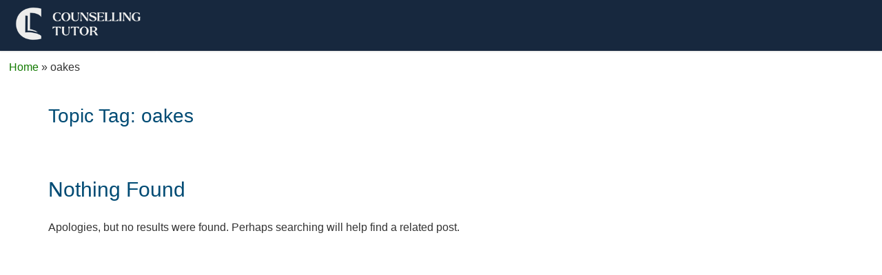

--- FILE ---
content_type: text/html; charset=UTF-8
request_url: https://counsellorcpd.com/topic-tag/oakes/
body_size: 19613
content:
<!DOCTYPE html>

<html lang="en-GB">

	<head>
		<meta charset="UTF-8" />
		<meta name="viewport" content="width=device-width, initial-scale=1, maximum-scale=1, user-scalable=no">
		<meta name="apple-mobile-web-app-capable" content="yes" />
		<meta name="msapplication-tap-highlight" content="no"/>
		<meta http-equiv="X-UA-Compatible" content="IE=edge" />
		<link rel="profile" href="http://gmpg.org/xfn/11" />
		<link rel="pingback" href="https://counsellorcpd.com/xmlrpc.php" />
		<!-- BuddyPress and bbPress Stylesheets are called in wp_head, if plugins are activated -->
		<title>oakes &#8211; Counsellor CPD Training</title>
<meta name='robots' content='max-image-preview:large' />
	<style>img:is([sizes="auto" i], [sizes^="auto," i]) { contain-intrinsic-size: 3000px 1500px }</style>
	<link rel='dns-prefetch' href='//use.fontawesome.com' />
<script type="text/javascript">
/* <![CDATA[ */
window._wpemojiSettings = {"baseUrl":"https:\/\/s.w.org\/images\/core\/emoji\/16.0.1\/72x72\/","ext":".png","svgUrl":"https:\/\/s.w.org\/images\/core\/emoji\/16.0.1\/svg\/","svgExt":".svg","source":{"concatemoji":"https:\/\/counsellorcpd.com\/wp-includes\/js\/wp-emoji-release.min.js?ver=6.8.3"}};
/*! This file is auto-generated */
!function(s,n){var o,i,e;function c(e){try{var t={supportTests:e,timestamp:(new Date).valueOf()};sessionStorage.setItem(o,JSON.stringify(t))}catch(e){}}function p(e,t,n){e.clearRect(0,0,e.canvas.width,e.canvas.height),e.fillText(t,0,0);var t=new Uint32Array(e.getImageData(0,0,e.canvas.width,e.canvas.height).data),a=(e.clearRect(0,0,e.canvas.width,e.canvas.height),e.fillText(n,0,0),new Uint32Array(e.getImageData(0,0,e.canvas.width,e.canvas.height).data));return t.every(function(e,t){return e===a[t]})}function u(e,t){e.clearRect(0,0,e.canvas.width,e.canvas.height),e.fillText(t,0,0);for(var n=e.getImageData(16,16,1,1),a=0;a<n.data.length;a++)if(0!==n.data[a])return!1;return!0}function f(e,t,n,a){switch(t){case"flag":return n(e,"\ud83c\udff3\ufe0f\u200d\u26a7\ufe0f","\ud83c\udff3\ufe0f\u200b\u26a7\ufe0f")?!1:!n(e,"\ud83c\udde8\ud83c\uddf6","\ud83c\udde8\u200b\ud83c\uddf6")&&!n(e,"\ud83c\udff4\udb40\udc67\udb40\udc62\udb40\udc65\udb40\udc6e\udb40\udc67\udb40\udc7f","\ud83c\udff4\u200b\udb40\udc67\u200b\udb40\udc62\u200b\udb40\udc65\u200b\udb40\udc6e\u200b\udb40\udc67\u200b\udb40\udc7f");case"emoji":return!a(e,"\ud83e\udedf")}return!1}function g(e,t,n,a){var r="undefined"!=typeof WorkerGlobalScope&&self instanceof WorkerGlobalScope?new OffscreenCanvas(300,150):s.createElement("canvas"),o=r.getContext("2d",{willReadFrequently:!0}),i=(o.textBaseline="top",o.font="600 32px Arial",{});return e.forEach(function(e){i[e]=t(o,e,n,a)}),i}function t(e){var t=s.createElement("script");t.src=e,t.defer=!0,s.head.appendChild(t)}"undefined"!=typeof Promise&&(o="wpEmojiSettingsSupports",i=["flag","emoji"],n.supports={everything:!0,everythingExceptFlag:!0},e=new Promise(function(e){s.addEventListener("DOMContentLoaded",e,{once:!0})}),new Promise(function(t){var n=function(){try{var e=JSON.parse(sessionStorage.getItem(o));if("object"==typeof e&&"number"==typeof e.timestamp&&(new Date).valueOf()<e.timestamp+604800&&"object"==typeof e.supportTests)return e.supportTests}catch(e){}return null}();if(!n){if("undefined"!=typeof Worker&&"undefined"!=typeof OffscreenCanvas&&"undefined"!=typeof URL&&URL.createObjectURL&&"undefined"!=typeof Blob)try{var e="postMessage("+g.toString()+"("+[JSON.stringify(i),f.toString(),p.toString(),u.toString()].join(",")+"));",a=new Blob([e],{type:"text/javascript"}),r=new Worker(URL.createObjectURL(a),{name:"wpTestEmojiSupports"});return void(r.onmessage=function(e){c(n=e.data),r.terminate(),t(n)})}catch(e){}c(n=g(i,f,p,u))}t(n)}).then(function(e){for(var t in e)n.supports[t]=e[t],n.supports.everything=n.supports.everything&&n.supports[t],"flag"!==t&&(n.supports.everythingExceptFlag=n.supports.everythingExceptFlag&&n.supports[t]);n.supports.everythingExceptFlag=n.supports.everythingExceptFlag&&!n.supports.flag,n.DOMReady=!1,n.readyCallback=function(){n.DOMReady=!0}}).then(function(){return e}).then(function(){var e;n.supports.everything||(n.readyCallback(),(e=n.source||{}).concatemoji?t(e.concatemoji):e.wpemoji&&e.twemoji&&(t(e.twemoji),t(e.wpemoji)))}))}((window,document),window._wpemojiSettings);
/* ]]> */
</script>
<style id='wp-emoji-styles-inline-css' type='text/css'>

	img.wp-smiley, img.emoji {
		display: inline !important;
		border: none !important;
		box-shadow: none !important;
		height: 1em !important;
		width: 1em !important;
		margin: 0 0.07em !important;
		vertical-align: -0.1em !important;
		background: none !important;
		padding: 0 !important;
	}
</style>
<link rel='stylesheet' id='wp-block-library-css' href='https://cdn.ct-cdn.com/wp-includes/css/dist/block-library/style.min.css?ver=6.8.3' type='text/css' media='all' />
<style id='classic-theme-styles-inline-css' type='text/css'>
/*! This file is auto-generated */
.wp-block-button__link{color:#fff;background-color:#32373c;border-radius:9999px;box-shadow:none;text-decoration:none;padding:calc(.667em + 2px) calc(1.333em + 2px);font-size:1.125em}.wp-block-file__button{background:#32373c;color:#fff;text-decoration:none}
</style>
<style id='global-styles-inline-css' type='text/css'>
:root{--wp--preset--aspect-ratio--square: 1;--wp--preset--aspect-ratio--4-3: 4/3;--wp--preset--aspect-ratio--3-4: 3/4;--wp--preset--aspect-ratio--3-2: 3/2;--wp--preset--aspect-ratio--2-3: 2/3;--wp--preset--aspect-ratio--16-9: 16/9;--wp--preset--aspect-ratio--9-16: 9/16;--wp--preset--color--black: #000000;--wp--preset--color--cyan-bluish-gray: #abb8c3;--wp--preset--color--white: #ffffff;--wp--preset--color--pale-pink: #f78da7;--wp--preset--color--vivid-red: #cf2e2e;--wp--preset--color--luminous-vivid-orange: #ff6900;--wp--preset--color--luminous-vivid-amber: #fcb900;--wp--preset--color--light-green-cyan: #7bdcb5;--wp--preset--color--vivid-green-cyan: #00d084;--wp--preset--color--pale-cyan-blue: #8ed1fc;--wp--preset--color--vivid-cyan-blue: #0693e3;--wp--preset--color--vivid-purple: #9b51e0;--wp--preset--gradient--vivid-cyan-blue-to-vivid-purple: linear-gradient(135deg,rgba(6,147,227,1) 0%,rgb(155,81,224) 100%);--wp--preset--gradient--light-green-cyan-to-vivid-green-cyan: linear-gradient(135deg,rgb(122,220,180) 0%,rgb(0,208,130) 100%);--wp--preset--gradient--luminous-vivid-amber-to-luminous-vivid-orange: linear-gradient(135deg,rgba(252,185,0,1) 0%,rgba(255,105,0,1) 100%);--wp--preset--gradient--luminous-vivid-orange-to-vivid-red: linear-gradient(135deg,rgba(255,105,0,1) 0%,rgb(207,46,46) 100%);--wp--preset--gradient--very-light-gray-to-cyan-bluish-gray: linear-gradient(135deg,rgb(238,238,238) 0%,rgb(169,184,195) 100%);--wp--preset--gradient--cool-to-warm-spectrum: linear-gradient(135deg,rgb(74,234,220) 0%,rgb(151,120,209) 20%,rgb(207,42,186) 40%,rgb(238,44,130) 60%,rgb(251,105,98) 80%,rgb(254,248,76) 100%);--wp--preset--gradient--blush-light-purple: linear-gradient(135deg,rgb(255,206,236) 0%,rgb(152,150,240) 100%);--wp--preset--gradient--blush-bordeaux: linear-gradient(135deg,rgb(254,205,165) 0%,rgb(254,45,45) 50%,rgb(107,0,62) 100%);--wp--preset--gradient--luminous-dusk: linear-gradient(135deg,rgb(255,203,112) 0%,rgb(199,81,192) 50%,rgb(65,88,208) 100%);--wp--preset--gradient--pale-ocean: linear-gradient(135deg,rgb(255,245,203) 0%,rgb(182,227,212) 50%,rgb(51,167,181) 100%);--wp--preset--gradient--electric-grass: linear-gradient(135deg,rgb(202,248,128) 0%,rgb(113,206,126) 100%);--wp--preset--gradient--midnight: linear-gradient(135deg,rgb(2,3,129) 0%,rgb(40,116,252) 100%);--wp--preset--font-size--small: 13px;--wp--preset--font-size--medium: 20px;--wp--preset--font-size--large: 36px;--wp--preset--font-size--x-large: 42px;--wp--preset--spacing--20: 0.44rem;--wp--preset--spacing--30: 0.67rem;--wp--preset--spacing--40: 1rem;--wp--preset--spacing--50: 1.5rem;--wp--preset--spacing--60: 2.25rem;--wp--preset--spacing--70: 3.38rem;--wp--preset--spacing--80: 5.06rem;--wp--preset--shadow--natural: 6px 6px 9px rgba(0, 0, 0, 0.2);--wp--preset--shadow--deep: 12px 12px 50px rgba(0, 0, 0, 0.4);--wp--preset--shadow--sharp: 6px 6px 0px rgba(0, 0, 0, 0.2);--wp--preset--shadow--outlined: 6px 6px 0px -3px rgba(255, 255, 255, 1), 6px 6px rgba(0, 0, 0, 1);--wp--preset--shadow--crisp: 6px 6px 0px rgba(0, 0, 0, 1);}:where(.is-layout-flex){gap: 0.5em;}:where(.is-layout-grid){gap: 0.5em;}body .is-layout-flex{display: flex;}.is-layout-flex{flex-wrap: wrap;align-items: center;}.is-layout-flex > :is(*, div){margin: 0;}body .is-layout-grid{display: grid;}.is-layout-grid > :is(*, div){margin: 0;}:where(.wp-block-columns.is-layout-flex){gap: 2em;}:where(.wp-block-columns.is-layout-grid){gap: 2em;}:where(.wp-block-post-template.is-layout-flex){gap: 1.25em;}:where(.wp-block-post-template.is-layout-grid){gap: 1.25em;}.has-black-color{color: var(--wp--preset--color--black) !important;}.has-cyan-bluish-gray-color{color: var(--wp--preset--color--cyan-bluish-gray) !important;}.has-white-color{color: var(--wp--preset--color--white) !important;}.has-pale-pink-color{color: var(--wp--preset--color--pale-pink) !important;}.has-vivid-red-color{color: var(--wp--preset--color--vivid-red) !important;}.has-luminous-vivid-orange-color{color: var(--wp--preset--color--luminous-vivid-orange) !important;}.has-luminous-vivid-amber-color{color: var(--wp--preset--color--luminous-vivid-amber) !important;}.has-light-green-cyan-color{color: var(--wp--preset--color--light-green-cyan) !important;}.has-vivid-green-cyan-color{color: var(--wp--preset--color--vivid-green-cyan) !important;}.has-pale-cyan-blue-color{color: var(--wp--preset--color--pale-cyan-blue) !important;}.has-vivid-cyan-blue-color{color: var(--wp--preset--color--vivid-cyan-blue) !important;}.has-vivid-purple-color{color: var(--wp--preset--color--vivid-purple) !important;}.has-black-background-color{background-color: var(--wp--preset--color--black) !important;}.has-cyan-bluish-gray-background-color{background-color: var(--wp--preset--color--cyan-bluish-gray) !important;}.has-white-background-color{background-color: var(--wp--preset--color--white) !important;}.has-pale-pink-background-color{background-color: var(--wp--preset--color--pale-pink) !important;}.has-vivid-red-background-color{background-color: var(--wp--preset--color--vivid-red) !important;}.has-luminous-vivid-orange-background-color{background-color: var(--wp--preset--color--luminous-vivid-orange) !important;}.has-luminous-vivid-amber-background-color{background-color: var(--wp--preset--color--luminous-vivid-amber) !important;}.has-light-green-cyan-background-color{background-color: var(--wp--preset--color--light-green-cyan) !important;}.has-vivid-green-cyan-background-color{background-color: var(--wp--preset--color--vivid-green-cyan) !important;}.has-pale-cyan-blue-background-color{background-color: var(--wp--preset--color--pale-cyan-blue) !important;}.has-vivid-cyan-blue-background-color{background-color: var(--wp--preset--color--vivid-cyan-blue) !important;}.has-vivid-purple-background-color{background-color: var(--wp--preset--color--vivid-purple) !important;}.has-black-border-color{border-color: var(--wp--preset--color--black) !important;}.has-cyan-bluish-gray-border-color{border-color: var(--wp--preset--color--cyan-bluish-gray) !important;}.has-white-border-color{border-color: var(--wp--preset--color--white) !important;}.has-pale-pink-border-color{border-color: var(--wp--preset--color--pale-pink) !important;}.has-vivid-red-border-color{border-color: var(--wp--preset--color--vivid-red) !important;}.has-luminous-vivid-orange-border-color{border-color: var(--wp--preset--color--luminous-vivid-orange) !important;}.has-luminous-vivid-amber-border-color{border-color: var(--wp--preset--color--luminous-vivid-amber) !important;}.has-light-green-cyan-border-color{border-color: var(--wp--preset--color--light-green-cyan) !important;}.has-vivid-green-cyan-border-color{border-color: var(--wp--preset--color--vivid-green-cyan) !important;}.has-pale-cyan-blue-border-color{border-color: var(--wp--preset--color--pale-cyan-blue) !important;}.has-vivid-cyan-blue-border-color{border-color: var(--wp--preset--color--vivid-cyan-blue) !important;}.has-vivid-purple-border-color{border-color: var(--wp--preset--color--vivid-purple) !important;}.has-vivid-cyan-blue-to-vivid-purple-gradient-background{background: var(--wp--preset--gradient--vivid-cyan-blue-to-vivid-purple) !important;}.has-light-green-cyan-to-vivid-green-cyan-gradient-background{background: var(--wp--preset--gradient--light-green-cyan-to-vivid-green-cyan) !important;}.has-luminous-vivid-amber-to-luminous-vivid-orange-gradient-background{background: var(--wp--preset--gradient--luminous-vivid-amber-to-luminous-vivid-orange) !important;}.has-luminous-vivid-orange-to-vivid-red-gradient-background{background: var(--wp--preset--gradient--luminous-vivid-orange-to-vivid-red) !important;}.has-very-light-gray-to-cyan-bluish-gray-gradient-background{background: var(--wp--preset--gradient--very-light-gray-to-cyan-bluish-gray) !important;}.has-cool-to-warm-spectrum-gradient-background{background: var(--wp--preset--gradient--cool-to-warm-spectrum) !important;}.has-blush-light-purple-gradient-background{background: var(--wp--preset--gradient--blush-light-purple) !important;}.has-blush-bordeaux-gradient-background{background: var(--wp--preset--gradient--blush-bordeaux) !important;}.has-luminous-dusk-gradient-background{background: var(--wp--preset--gradient--luminous-dusk) !important;}.has-pale-ocean-gradient-background{background: var(--wp--preset--gradient--pale-ocean) !important;}.has-electric-grass-gradient-background{background: var(--wp--preset--gradient--electric-grass) !important;}.has-midnight-gradient-background{background: var(--wp--preset--gradient--midnight) !important;}.has-small-font-size{font-size: var(--wp--preset--font-size--small) !important;}.has-medium-font-size{font-size: var(--wp--preset--font-size--medium) !important;}.has-large-font-size{font-size: var(--wp--preset--font-size--large) !important;}.has-x-large-font-size{font-size: var(--wp--preset--font-size--x-large) !important;}
:where(.wp-block-post-template.is-layout-flex){gap: 1.25em;}:where(.wp-block-post-template.is-layout-grid){gap: 1.25em;}
:where(.wp-block-columns.is-layout-flex){gap: 2em;}:where(.wp-block-columns.is-layout-grid){gap: 2em;}
:root :where(.wp-block-pullquote){font-size: 1.5em;line-height: 1.6;}
</style>
<link rel='stylesheet' id='contact-form-7-css' href='https://cdn.ct-cdn.com/wp-content/plugins/contact-form-7/includes/css/styles.css?ver=6.1.4' type='text/css' media='all' />
<link rel='stylesheet' id='uncannyowl-learndash-toolkit-free-css' href='https://cdn.ct-cdn.com/wp-content/plugins/uncanny-learndash-toolkit/src/assets/frontend/dist/bundle.min.css?ver=3.8.0.2' type='text/css' media='all' />
<link rel='stylesheet' id='learndash_quiz_front_css-css' href='//cdn.ct-cdn.com/wp-content/plugins/sfwd-lms/themes/legacy/templates/learndash_quiz_front.min.css?ver=4.25.7' type='text/css' media='all' />
<link rel='stylesheet' id='dashicons-css' href='https://cdn.ct-cdn.com/wp-includes/css/dashicons.min.css?ver=6.8.3' type='text/css' media='all' />
<link rel='stylesheet' id='learndash-css' href='//cdn.ct-cdn.com/wp-content/plugins/sfwd-lms/src/assets/dist/css/styles.css?ver=4.25.7' type='text/css' media='all' />
<link rel='stylesheet' id='jquery-dropdown-css-css' href='//cdn.ct-cdn.com/wp-content/plugins/sfwd-lms/assets/css/jquery.dropdown.min.css?ver=4.25.7' type='text/css' media='all' />
<link rel='stylesheet' id='learndash_lesson_video-css' href='//cdn.ct-cdn.com/wp-content/plugins/sfwd-lms/themes/legacy/templates/learndash_lesson_video.min.css?ver=4.25.7' type='text/css' media='all' />
<link rel='stylesheet' id='learndash-admin-bar-css' href='https://cdn.ct-cdn.com/wp-content/plugins/sfwd-lms/src/assets/dist/css/admin-bar/styles.css?ver=4.25.7' type='text/css' media='all' />
<link rel='stylesheet' id='learndash-course-grid-skin-grid-css' href='https://cdn.ct-cdn.com/wp-content/plugins/sfwd-lms/includes/course-grid/templates/skins/grid/style.css?ver=4.25.7' type='text/css' media='all' />
<link rel='stylesheet' id='learndash-course-grid-pagination-css' href='https://cdn.ct-cdn.com/wp-content/plugins/sfwd-lms/includes/course-grid/templates/pagination/style.css?ver=4.25.7' type='text/css' media='all' />
<link rel='stylesheet' id='learndash-course-grid-filter-css' href='https://cdn.ct-cdn.com/wp-content/plugins/sfwd-lms/includes/course-grid/templates/filter/style.css?ver=4.25.7' type='text/css' media='all' />
<link rel='stylesheet' id='learndash-course-grid-card-grid-1-css' href='https://cdn.ct-cdn.com/wp-content/plugins/sfwd-lms/includes/course-grid/templates/cards/grid-1/style.css?ver=4.25.7' type='text/css' media='all' />
<link rel='stylesheet' id='fontawesome-css' href='https://use.fontawesome.com/releases/v5.2.0/css/all.css?ver=5.2.0' type='text/css' media='all' />
<link rel='stylesheet' id='boss-main-global-css' href='https://cdn.ct-cdn.com/wp-content/themes/boss/css-compressed/main-global.css?ver=2.5.7' type='text/css' media='all' />
<link rel='stylesheet' id='boss-main-desktop-css' href='https://cdn.ct-cdn.com/wp-content/themes/boss/css-compressed/main-desktop.css?ver=2.5.7' type='text/css' media='screen and (min-width: 481px)' />
<link rel='stylesheet' id='boss-main-mobile-css' href='https://cdn.ct-cdn.com/wp-content/themes/boss/css-compressed/main-mobile.css?ver=2.5.7' type='text/css' media='screen and (max-width: 480px)' />
<link rel='stylesheet' id='social-learner-css' href='https://cdn.ct-cdn.com/wp-content/themes/boss/css-compressed/social-learner.css?ver=2.5.7' type='text/css' media='all' />
<link rel='stylesheet' id='learndash-front-css' href='//cdn.ct-cdn.com/wp-content/plugins/sfwd-lms/themes/ld30/assets/css/learndash.min.css?ver=4.25.7' type='text/css' media='all' />
<style id='learndash-front-inline-css' type='text/css'>
		.learndash-wrapper .ld-item-list .ld-item-list-item.ld-is-next,
		.learndash-wrapper .wpProQuiz_content .wpProQuiz_questionListItem label:focus-within {
			border-color: #81d742;
		}

		/*
		.learndash-wrapper a:not(.ld-button):not(#quiz_continue_link):not(.ld-focus-menu-link):not(.btn-blue):not(#quiz_continue_link):not(.ld-js-register-account):not(#ld-focus-mode-course-heading):not(#btn-join):not(.ld-item-name):not(.ld-table-list-item-preview):not(.ld-lesson-item-preview-heading),
		 */

		.learndash-wrapper .ld-breadcrumbs a,
		.learndash-wrapper .ld-lesson-item.ld-is-current-lesson .ld-lesson-item-preview-heading,
		.learndash-wrapper .ld-lesson-item.ld-is-current-lesson .ld-lesson-title,
		.learndash-wrapper .ld-primary-color-hover:hover,
		.learndash-wrapper .ld-primary-color,
		.learndash-wrapper .ld-primary-color-hover:hover,
		.learndash-wrapper .ld-primary-color,
		.learndash-wrapper .ld-tabs .ld-tabs-navigation .ld-tab.ld-active,
		.learndash-wrapper .ld-button.ld-button-transparent,
		.learndash-wrapper .ld-button.ld-button-reverse,
		.learndash-wrapper .ld-icon-certificate,
		.learndash-wrapper .ld-login-modal .ld-login-modal-login .ld-modal-heading,
		#wpProQuiz_user_content a,
		.learndash-wrapper .ld-item-list .ld-item-list-item a.ld-item-name:hover,
		.learndash-wrapper .ld-focus-comments__heading-actions .ld-expand-button,
		.learndash-wrapper .ld-focus-comments__heading a,
		.learndash-wrapper .ld-focus-comments .comment-respond a,
		.learndash-wrapper .ld-focus-comment .ld-comment-reply a.comment-reply-link:hover,
		.learndash-wrapper .ld-expand-button.ld-button-alternate {
			color: #81d742 !important;
		}

		.learndash-wrapper .ld-focus-comment.bypostauthor>.ld-comment-wrapper,
		.learndash-wrapper .ld-focus-comment.role-group_leader>.ld-comment-wrapper,
		.learndash-wrapper .ld-focus-comment.role-administrator>.ld-comment-wrapper {
			background-color:rgba(129, 215, 66, 0.03) !important;
		}


		.learndash-wrapper .ld-primary-background,
		.learndash-wrapper .ld-tabs .ld-tabs-navigation .ld-tab.ld-active:after {
			background: #81d742 !important;
		}



		.learndash-wrapper .ld-course-navigation .ld-lesson-item.ld-is-current-lesson .ld-status-incomplete,
		.learndash-wrapper .ld-focus-comment.bypostauthor:not(.ptype-sfwd-assignment) >.ld-comment-wrapper>.ld-comment-avatar img,
		.learndash-wrapper .ld-focus-comment.role-group_leader>.ld-comment-wrapper>.ld-comment-avatar img,
		.learndash-wrapper .ld-focus-comment.role-administrator>.ld-comment-wrapper>.ld-comment-avatar img {
			border-color: #81d742 !important;
		}



		.learndash-wrapper .ld-loading::before {
			border-top:3px solid #81d742 !important;
		}

		.learndash-wrapper .ld-button:hover:not([disabled]):not(.ld-button-transparent):not(.ld--ignore-inline-css),
		#learndash-tooltips .ld-tooltip:after,
		#learndash-tooltips .ld-tooltip,
		.ld-tooltip:not(.ld-tooltip--modern) [role="tooltip"],
		.learndash-wrapper .ld-primary-background,
		.learndash-wrapper .btn-join:not(.ld--ignore-inline-css),
		.learndash-wrapper #btn-join:not(.ld--ignore-inline-css),
		.learndash-wrapper .ld-button:not([disabled]):not(.ld-button-reverse):not(.ld-button-transparent):not(.ld--ignore-inline-css),
		.learndash-wrapper .ld-expand-button:not([disabled]),
		.learndash-wrapper .wpProQuiz_content .wpProQuiz_button:not([disabled]):not(.wpProQuiz_button_reShowQuestion):not(.wpProQuiz_button_restartQuiz),
		.learndash-wrapper .wpProQuiz_content .wpProQuiz_button2:not([disabled]),
		.learndash-wrapper .ld-focus .ld-focus-sidebar .ld-course-navigation-heading,
		.learndash-wrapper .ld-focus-comments .form-submit #submit,
		.learndash-wrapper .ld-login-modal input[type='submit']:not([disabled]),
		.learndash-wrapper .ld-login-modal .ld-login-modal-register:not([disabled]),
		.learndash-wrapper .wpProQuiz_content .wpProQuiz_certificate a.btn-blue:not([disabled]),
		.learndash-wrapper .ld-focus .ld-focus-header .ld-user-menu .ld-user-menu-items a:not([disabled]),
		#wpProQuiz_user_content table.wp-list-table thead th,
		#wpProQuiz_overlay_close:not([disabled]),
		.learndash-wrapper .ld-expand-button.ld-button-alternate:not([disabled]) .ld-icon {
			background-color: #81d742 !important;
			color: #000000;
		}

		.learndash-wrapper .ld-focus .ld-focus-sidebar .ld-focus-sidebar-trigger:not([disabled]):not(:hover):not(:focus) .ld-icon {
			background-color: #81d742;
		}

		.learndash-wrapper .ld-focus .ld-focus-sidebar .ld-focus-sidebar-trigger:hover .ld-icon,
		.learndash-wrapper .ld-focus .ld-focus-sidebar .ld-focus-sidebar-trigger:focus .ld-icon {
			border-color: #81d742;
			color: #81d742;
		}

		.learndash-wrapper .ld-button:focus:not(.ld-button-transparent):not(.ld--ignore-inline-css),
		.learndash-wrapper .btn-join:focus:not(.ld--ignore-inline-css),
		.learndash-wrapper #btn-join:focus:not(.ld--ignore-inline-css),
		.learndash-wrapper .ld-expand-button:focus,
		.learndash-wrapper .wpProQuiz_content .wpProQuiz_button:not(.wpProQuiz_button_reShowQuestion):focus:not(.wpProQuiz_button_restartQuiz),
		.learndash-wrapper .wpProQuiz_content .wpProQuiz_button2:focus,
		.learndash-wrapper .ld-focus-comments .form-submit #submit,
		.learndash-wrapper .ld-login-modal input[type='submit']:focus,
		.learndash-wrapper .ld-login-modal .ld-login-modal-register:focus,
		.learndash-wrapper .wpProQuiz_content .wpProQuiz_certificate a.btn-blue:focus {
			opacity: 0.75; /* Replicates the hover/focus states pre-4.21.3. */
			outline-color: #81d742;
		}

		.learndash-wrapper .ld-button:hover:not(.ld-button-transparent):not(.ld--ignore-inline-css),
		.learndash-wrapper .btn-join:hover:not(.ld--ignore-inline-css),
		.learndash-wrapper #btn-join:hover:not(.ld--ignore-inline-css),
		.learndash-wrapper .ld-expand-button:hover,
		.learndash-wrapper .wpProQuiz_content .wpProQuiz_button:not(.wpProQuiz_button_reShowQuestion):hover:not(.wpProQuiz_button_restartQuiz),
		.learndash-wrapper .wpProQuiz_content .wpProQuiz_button2:hover,
		.learndash-wrapper .ld-focus-comments .form-submit #submit,
		.learndash-wrapper .ld-login-modal input[type='submit']:hover,
		.learndash-wrapper .ld-login-modal .ld-login-modal-register:hover,
		.learndash-wrapper .wpProQuiz_content .wpProQuiz_certificate a.btn-blue:hover {
			background-color: #81d742; /* Replicates the hover/focus states pre-4.21.3. */
			opacity: 0.85; /* Replicates the hover/focus states pre-4.21.3. */
		}

		.learndash-wrapper .ld-item-list .ld-item-search .ld-closer:focus {
			border-color: #81d742;
		}

		.learndash-wrapper .ld-focus .ld-focus-header .ld-user-menu .ld-user-menu-items:before {
			border-bottom-color: #81d742 !important;
		}

		.learndash-wrapper .ld-button.ld-button-transparent:hover {
			background: transparent !important;
		}

		.learndash-wrapper .ld-button.ld-button-transparent:focus {
			outline-color: #81d742;
		}

		.learndash-wrapper .ld-focus .ld-focus-header .sfwd-mark-complete .learndash_mark_complete_button:not(.ld--ignore-inline-css),
		.learndash-wrapper .ld-focus .ld-focus-header #sfwd-mark-complete #learndash_mark_complete_button,
		.learndash-wrapper .ld-button.ld-button-transparent,
		.learndash-wrapper .ld-button.ld-button-alternate,
		.learndash-wrapper .ld-expand-button.ld-button-alternate {
			background-color:transparent !important;
		}

		.learndash-wrapper .ld-focus-header .ld-user-menu .ld-user-menu-items a,
		.learndash-wrapper .ld-button.ld-button-reverse:hover,
		.learndash-wrapper .ld-alert-success .ld-alert-icon.ld-icon-certificate,
		.learndash-wrapper .ld-alert-warning .ld-button,
		.learndash-wrapper .ld-primary-background.ld-status {
			color:white !important;
		}

		.learndash-wrapper .ld-status.ld-status-unlocked {
			background-color: rgba(129,215,66,0.2) !important;
			color: #81d742 !important;
		}

		.learndash-wrapper .wpProQuiz_content .wpProQuiz_addToplist {
			background-color: rgba(129,215,66,0.1) !important;
			border: 1px solid #81d742 !important;
		}

		.learndash-wrapper .wpProQuiz_content .wpProQuiz_toplistTable th {
			background: #81d742 !important;
		}

		.learndash-wrapper .wpProQuiz_content .wpProQuiz_toplistTrOdd {
			background-color: rgba(129,215,66,0.1) !important;
		}


		.learndash-wrapper .wpProQuiz_content .wpProQuiz_time_limit .wpProQuiz_progress {
			background-color: #81d742 !important;
		}
		
		.learndash-wrapper #quiz_continue_link,
		.learndash-wrapper .ld-secondary-background,
		.learndash-wrapper .learndash_mark_complete_button:not(.ld--ignore-inline-css),
		.learndash-wrapper #learndash_mark_complete_button,
		.learndash-wrapper .ld-status-complete,
		.learndash-wrapper .ld-alert-success .ld-button,
		.learndash-wrapper .ld-alert-success .ld-alert-icon {
			background-color: #1e73be !important;
		}

		.learndash-wrapper #quiz_continue_link:focus,
		.learndash-wrapper .learndash_mark_complete_button:focus:not(.ld--ignore-inline-css),
		.learndash-wrapper #learndash_mark_complete_button:focus,
		.learndash-wrapper .ld-alert-success .ld-button:focus {
			outline-color: #1e73be;
		}

		.learndash-wrapper .wpProQuiz_content a#quiz_continue_link {
			background-color: #1e73be !important;
		}

		.learndash-wrapper .wpProQuiz_content a#quiz_continue_link:focus {
			outline-color: #1e73be;
		}

		.learndash-wrapper .course_progress .sending_progress_bar {
			background: #1e73be !important;
		}

		.learndash-wrapper .wpProQuiz_content .wpProQuiz_button_reShowQuestion:hover, .learndash-wrapper .wpProQuiz_content .wpProQuiz_button_restartQuiz:hover {
			background-color: #1e73be !important;
			opacity: 0.75;
		}

		.learndash-wrapper .wpProQuiz_content .wpProQuiz_button_reShowQuestion:focus,
		.learndash-wrapper .wpProQuiz_content .wpProQuiz_button_restartQuiz:focus {
			outline-color: #1e73be;
		}

		.learndash-wrapper .ld-secondary-color-hover:hover,
		.learndash-wrapper .ld-secondary-color,
		.learndash-wrapper .ld-focus .ld-focus-header .sfwd-mark-complete .learndash_mark_complete_button:not(.ld--ignore-inline-css),
		.learndash-wrapper .ld-focus .ld-focus-header #sfwd-mark-complete #learndash_mark_complete_button,
		.learndash-wrapper .ld-focus .ld-focus-header .sfwd-mark-complete:after {
			color: #1e73be !important;
		}

		.learndash-wrapper .ld-secondary-in-progress-icon {
			border-left-color: #1e73be !important;
			border-top-color: #1e73be !important;
		}

		.learndash-wrapper .ld-alert-success {
			border-color: #1e73be;
			background-color: transparent !important;
			color: #1e73be;
		}

		
		.learndash-wrapper .ld-alert-warning {
			background-color:transparent;
		}

		.learndash-wrapper .ld-status-waiting,
		.learndash-wrapper .ld-alert-warning .ld-alert-icon {
			background-color: #dd3333 !important;
		}

		.learndash-wrapper .ld-tertiary-color-hover:hover,
		.learndash-wrapper .ld-tertiary-color,
		.learndash-wrapper .ld-alert-warning {
			color: #dd3333 !important;
		}

		.learndash-wrapper .ld-tertiary-background {
			background-color: #dd3333 !important;
		}

		.learndash-wrapper .ld-alert-warning {
			border-color: #dd3333 !important;
		}

		.learndash-wrapper .ld-tertiary-background,
		.learndash-wrapper .ld-alert-warning .ld-alert-icon {
			color:white !important;
		}

		.learndash-wrapper .wpProQuiz_content .wpProQuiz_reviewQuestion li.wpProQuiz_reviewQuestionReview,
		.learndash-wrapper .wpProQuiz_content .wpProQuiz_box li.wpProQuiz_reviewQuestionReview {
			background-color: #dd3333 !important;
		}

		
</style>
<link rel='stylesheet' id='searchwp-forms-css' href='https://cdn.ct-cdn.com/wp-content/plugins/searchwp/assets/css/frontend/search-forms.min.css?ver=4.5.6' type='text/css' media='all' />
<link rel='stylesheet' id='learndash_style-css' href='//cdn.ct-cdn.com/wp-content/plugins/sfwd-lms/assets/css/style.min.css?ver=4.25.7' type='text/css' media='all' />
<link rel='stylesheet' id='boss-learndash-css' href='https://cdn.ct-cdn.com/wp-content/plugins/boss-learndash/assets/css/learndash.min.css?ver=1.3.6' type='text/css' media='all' />
<link rel='stylesheet' id='boss-child-custom-css' href='https://cdn.ct-cdn.com/wp-content/themes/boss-child/css/custom.css?ver=6.8.3' type='text/css' media='all' />
<script type="text/javascript" src="https://cdn.ct-cdn.com/wp-includes/js/jquery/jquery.min.js?ver=3.7.1" id="jquery-core-js"></script>
<script type="text/javascript" src="https://cdn.ct-cdn.com/wp-includes/js/jquery/jquery-migrate.min.js?ver=3.4.1" id="jquery-migrate-js"></script>
<script type="text/javascript" id="uncannyowl-learndash-toolkit-free-js-extra">
/* <![CDATA[ */
var UncannyToolkit = {"ajax":{"url":"https:\/\/counsellorcpd.com\/wp-admin\/admin-ajax.php","nonce":"da283b1b27"},"integrity":{"shouldPreventConcurrentLogin":false},"i18n":{"dismiss":"Dismiss","preventConcurrentLogin":"Your account has exceeded maximum concurrent login number.","error":{"generic":"Something went wrong. Please, try again"}},"modals":[]};
/* ]]> */
</script>
<script type="text/javascript" src="https://cdn.ct-cdn.com/wp-content/plugins/uncanny-learndash-toolkit/src/assets/frontend/dist/bundle.min.js?ver=3.8.0.2" id="uncannyowl-learndash-toolkit-free-js"></script>
<link rel="https://api.w.org/" href="https://counsellorcpd.com/wp-json/" /><link rel="alternate" title="JSON" type="application/json" href="https://counsellorcpd.com/wp-json/wp/v2/ld_topic_tag/2429" /><link rel="EditURI" type="application/rsd+xml" title="RSD" href="https://counsellorcpd.com/xmlrpc.php?rsd" />
<script type="text/javascript">!function(e,t){(e=t.createElement("script")).src="https://cdn.convertbox.com/convertbox/js/embed.js",e.id="app-convertbox-script",e.async=true,e.dataset.uuid="bc40a27e-3704-471f-9ee6-97145b0b431f",document.getElementsByTagName("head")[0].appendChild(e)}(window,document);</script>
<script>var cb_wp=cb_wp || {};cb_wp.is_user_logged_in=false;</script><script type="text/javascript">var ajaxurl = "https://counsellorcpd.com/wp-admin/admin-ajax.php"</script><!-- Facebook Pixel Code -->
<script>
  !function(f,b,e,v,n,t,s)
  {if(f.fbq)return;n=f.fbq=function(){n.callMethod?
  n.callMethod.apply(n,arguments):n.queue.push(arguments)};
  if(!f._fbq)f._fbq=n;n.push=n;n.loaded=!0;n.version='2.0';
  n.queue=[];t=b.createElement(e);t.async=!0;
  t.src=v;s=b.getElementsByTagName(e)[0];
  s.parentNode.insertBefore(t,s)}(window, document,'script',
  'https://connect.facebook.net/en_US/fbevents.js');
  fbq('init', '614948105563002');
  fbq('track', 'PageView');
</script>
<noscript><img height="1" width="1" style="display:none"
  src="https://www.facebook.com/tr?id=614948105563002&ev=PageView&noscript=1"
/></noscript>
<!-- End Facebook Pixel Code -->

<!-- Global site tag (gtag.js) - Google Analytics -->
<script async src="https://www.googletagmanager.com/gtag/js?id=UA-158706505-1"></script>
<script>
  window.dataLayer = window.dataLayer || [];
  function gtag(){dataLayer.push(arguments);}
  gtag('js', new Date());

  gtag('config', 'UA-158706505-1');
</script>


<link rel="icon" href="https://cdn.ct-cdn.com/wp-content/uploads/2024/09/cropped-Screenshot-2024-08-08-at-09.40.44-32x32.png" sizes="32x32" />
<link rel="icon" href="https://cdn.ct-cdn.com/wp-content/uploads/2024/09/cropped-Screenshot-2024-08-08-at-09.40.44-192x192.png" sizes="192x192" />
<link rel="apple-touch-icon" href="https://cdn.ct-cdn.com/wp-content/uploads/2024/09/cropped-Screenshot-2024-08-08-at-09.40.44-180x180.png" />
<meta name="msapplication-TileImage" content="https://cdn.ct-cdn.com/wp-content/uploads/2024/09/cropped-Screenshot-2024-08-08-at-09.40.44-270x270.png" />

			<style id="boss-style" type="text/css">
				body:not(.left-menu-open)[data-logo="1"] .site-header .left-col .table {height:74px;}body.is-desktop:not(.left-menu-open)[data-logo="1"] #right-panel {margin-top:74px;}body.is-desktop:not(.left-menu-open)[data-logo="1"] #left-panel-inner {padding-top:74px;}body:not(.left-menu-open)[data-logo="1"].boxed .middle-col {height:74px;}body:not(.left-menu-open)[data-logo="1"] #search-open,body:not(.left-menu-open)[data-logo="1"] .header-account-login,body:not(.left-menu-open)[data-logo="1"] #wp-admin-bar-shortcode-secondary .menupop,body:not(.left-menu-open)[data-logo="1"] .header-notifications {line-height:72px;height:74px;}body:not(.left-menu-open)[data-logo="1"] #wp-admin-bar-shortcode-secondary .ab-sub-wrapper,body:not(.left-menu-open)[data-logo="1"] .header-notifications .pop,body:not(.left-menu-open)[data-logo="1"] .header-account-login .pop {top:74px;}body.left-menu-open[data-logo="1"] #mastlogo,body.left-menu-open[data-logo="1"] .site-header .left-col.table {height:74px;}body.is-desktop[data-header="1"] #header-menu > ul > li {height:4px;}body.is-desktop.left-menu-open[data-logo="1"] #right-panel {margin-top:74px;} body.is-desktop.left-menu-open[data-logo="1"] #left-panel-inner { padding-top:74px; }body.left-menu-open[data-logo="1"].boxed .middle-col {height:74px;}body.left-menu-open[data-logo="1"] #search-open,body.left-menu-open[data-logo="1"] .header-account-login,body.left-menu-open[data-logo="1"] #wp-admin-bar-shortcode-secondary .menupop,body.left-menu-open[data-logo="1"] .header-notifications {line-height:72px;height:74px;}body.left-menu-open[data-logo="1"] #wp-admin-bar-shortcode-secondary .ab-sub-wrapper,body.left-menu-open[data-logo="1"] .header-notifications .pop,body.left-menu-open[data-logo="1"] .header-account-login .pop {top:74px;}body, p,input[type="text"],input[type="email"],input[type="url"],input[type="password"],input[type="search"],textarea {color:#333333;}body,#wpwrap,.left-col .search-wrap,#item-buttons .pop .inner,#buddypress div#item-nav .item-list-tabs ul li.hideshow ul {background-color:#ffffff;}.archive.post-type-archive-bp_doc.bp-docs.bp-docs-create #primary,.archive.post-type-archive-bp_doc.bp-docs.bp-docs-create #secondary,.single-bp_doc.bp-docs #primary,.single-bp_doc.bp-docs #secondary,body .site, body #main-wrap {background-color:#ffffff;}.bp-avatar-nav ul.avatar-nav-items li.current {border-bottom-color:#ffffff}a {color:#127a00;}#item-buttons .pop .inner:before {background-color:#ffffff;}.group-single #buddypress #item-header-cover #item-actions h3,.left-menu-open .group-single #buddypress #item-header-cover #item-actions h3,.comments-area article header cite a,#groups-stream li .item-desc p, #groups-list li .item-desc p,.directory.groups #item-statistics .numbers span p,.entry-title a, .entry-title,.widget_buddyboss_recent_post h3 a,h1, h2, h3, h4, h5, h6 {color:#004b74;}#group-description .group-name,.author.archive .archive-header .archive-title a:hover,.entry-buddypress-content #group-create-body h4,.bb-add-label-button,.boss-modal-form a,.bb-message-tools > a,.learndash-pager a:hover,.bb-message-tools a.bbm-label-button,.widget_buddyboss_recent_post h3 a:hover,.sap-container-wrapper .sap-author-name.sap-author-name,a:hover {color:#4a92a1;}#wp-admin-bar-shortcode-secondary a.button {color:#4a92a1;}#wp-admin-bar-shortcode-secondary a.button:hover,.boss-modal-form a:hover {color:#127a00;}input[type="checkbox"].styled:checked + span:after,input[type="checkbox"].styled:checked + label:after,input[type="checkbox"].styled:checked + strong:after {color:#4a92a1;}.header-navigation ul li a span,input[type="radio"].styled:checked + span:before ,input[type="radio"].styled:checked + label:before ,input[type="radio"].styled:checked + strong:before {background-color:#4a92a1;}input[type="radio"].styled + span:before,input[type="radio"].styled + label:before,input[type="radio"].styled + strong:before {border-color:#ffffff;}#buddypress input[type="text"]::-webkit-input-placeholder {color:#333333;}#buddypress input[type="text"]:-ms-input-placeholder{color:#333333;}#buddypress input[type="text"]:-moz-placeholder {color:#333333;}#buddypress input[type="text"]::-moz-placeholder {color:#333333;}.header-navigation li.hideshow > ul,.header-navigation .sub-menu,body.activity:not(.bp-user) .item-list-tabs ul li,.sap-publish-popup .button-primary,.logged-in .dir-form .item-list-tabs ul li, .dir-form .item-list-tabs ul li:last-child {border-color:#4a92a1 !important;}.ui-tabs-nav li.ui-state-default a, body.activity:not(.bp-user) .item-list-tabs ul li a, .dir-form .item-list-tabs ul li a {color:#333333;}.woocommerce #respond input#submit,.woocommerce a.button,.woocommerce button.button, .woocommerce input.button,.woocommerce #respond input#submit:hover,.woocommerce a.button:hover,.woocommerce button.button, .woocommerce input.button:hover,#buddypress .activity-list li.load-more a,#buddypress .activity-list li.load-newest a,.btn, button, input[type="submit"], input[type="button"]:not(.button-small), input[type="reset"], article.post-password-required input[type=submit], li.bypostauthor cite span, a.button, #create-group-form .remove, #buddypress ul.button-nav li a, #buddypress div.generic-button a, body:not(.single-bp_doc) #buddypress .comment-reply-link, .entry-title a.button, span.create-a-group > a, #buddypress div.activity-comments form input[disabled],.woocommerce #respond input#submit.alt, .woocommerce a.button.alt,.woocommerce button.button.alt, .woocommerce input.button.alt,.woocommerce #respond input#submit.alt:hover, .woocommerce a.button.alt:hover,.woocommerce ul.products li.product .add_to_cart_button:hover,.widget_price_filter .price_slider_amount button:hover,.woocommerce .widget_shopping_cart_content .buttons a:hover,.woocommerce button.button.alt:hover, .woocommerce input.button.alt:hover {background-color:#4a92a1;}body .boss-modal-form .button,#rtmedia-image-editor-cotnainer button.imgedit-crop,#rtmedia-image-editor-cotnainer button.imgedit-rleft,#rtmedia-image-editor-cotnainer button.imgedit-rright,#rtmedia-image-editor-cotnainer button.imgedit-flipv,#rtmedia-image-editor-cotnainer button.imgedit-fliph,#rtmedia-image-editor-cotnainer button.imgedit-undo,#rtmedia-image-editor-cotnainer button.imgedit-redo {background:#4a92a1;}.woocommerce a.remove,.woocommerce div.product p.price,.woocommerce div.product span.price,.woocommerce ul.products li.product .price {color:#4a92a1;}.widget_price_filter .price_slider_amount button:hover,.woocommerce ul.products li.product .add_to_cart_button:hover,.woocommerce .widget_price_filter .ui-slider .ui-slider-handle:hover {border-color:#4a92a1;}#switch_submit {background-color:transparent;}.bb-slider-container .progress,.bb-slider-container .readmore a {background-color:#4a92a1;}.select2-container--default .select2-results__option--highlighted[aria-selected] {background-color:#4a92a1;}.selected-tab,.btn.inverse,.buddyboss-select-inner {color:#4a92a1;border-color:#4a92a1;}.btn-group.inverse > .btn {color:#4a92a1;border-color:#4a92a1;}.btn-group.inverse > .btn:first-child:not(:last-child) {border-color:#4a92a1;}.widget-area .widget:not(.widget_buddyboss_recent_post) ul li a {color:#333333;}.widget .avatar-block img.avatar,.widget-area .widget.widget_bp_core_login_widget .bp-login-widget-register-link a,.widget-area .widget.buddyboss-login-widget a.sidebar-wp-register,.widget-area .widget_tag_cloud .tagcloud a,.widget-area .widget #sidebarme ul.sidebarme-quicklinks li.sidebarme-profile a:first-child,.widget-area .widget_bp_core_login_widget img.avatar,.widget-area .widget #sidebarme img.avatar {border-color:#4a92a1;}.widget-area .widget.widget_buddyboss_recent_postul li a.category-link,.widget-area .widget.widget_bp_core_login_widget .bp-login-widget-register-link a,.widget-area .widget.buddyboss-login-widget a.sidebar-wp-register,.widget-area .widget_tag_cloud .tagcloud a,.widget-area .widget #sidebarme ul.sidebarme-quicklinks li.sidebarme-profile a:first-child,#wp-calendar td#today,.widget-area .widget:not(.widget_buddyboss_recent_post) ul li a:hover {color:#4a92a1;}.widget.widget_display_stats strong {background-color:#4a92a1;}.a-stats a {background-color:#4a92a1 !important;}.widget-area .widget div.item-options a.selected,.widget-area .widget .textwidget,.widget-area .widget:not(.widget_buddyboss_recent_post) ul li a {color:#333333;}.error404 .entry-content p,.error404 h1 {color:#17283e;}#adminmenu,#adminmenuback,#adminmenuwrap,#adminmenu .wp-submenu,.menu-panel,.menu-panel #nav-menu .sub-menu-wrap,.menu-panel #header-menu .sub-menu-wrap,.bp_components ul li ul li.menupop .ab-sub-wrapper {background-color:#17283e;}.left-menu-open .menu-panel #nav-menu > ul > li.current-menu-item > a,.left-menu-open .menu-panel #header-menu > ul > li.current-menu-item > a,.left-menu-open .menu-panel #nav-menu > ul > li.current-menu-parent > a,.left-menu-open .menu-panel #header-menu > ul > li.current-menu-parent > a,.left-menu-open .bp_components ul li ul li.menupop.active > a,.menu-panel .header-menu > ul li a,#nav-menu > ul > li > a, body:not(.left-menu-open) .menu-panel .sub-menu-wrap > a,body:not(.left-menu-open) .menu-panel .ab-sub-wrapper > .ab-item,.menu-panel #nav-menu > a, .menu-panel .menupop > a,.menu-panel #header-menu > a, .menu-panel .menupop > a,.menu-panel .menupop > div.ab-item{color:#ffffff;}.menu-panel .header-menu > ul li a:before,.menu-panel #nav-menu > ul > li > a:not(.open-submenu):before,.menu-panel #header-menu > ul > li > a:not(.open-submenu):before,.menu-panel .screen-reader-shortcut:before,body:not(.left-menu-open) .menu-panel #nav-menu > ul li > a:not(.open-submenu) i,body:not(.left-menu-open) .menu-panel #nav-menu > ul li > a:not(.open-submenu) .svg-inline--fa,.menu-panel .bp_components ul li ul li > .ab-item:before {color:#eec361;}body.left-menu-open .menu-panel #nav-menu > ul > li > a:not(.open-submenu):before,body.left-menu-open .menu-panel #header-menu > ul > li > a:not(.open-submenu):before,body.left-menu-open .menu-panel .bp_components ul li ul li > .ab-item:before,body.left-menu-open .menu-panel .screen-reader-shortcut:before,body .menu-panel .boss-mobile-porfile-menu ul a::before,.menu-panel #header-menu > ul li a i,.menu-panel #nav-menu > ul li > a:not(.open-submenu) i,.menu-panel #nav-menu > ul li > a:not(.open-submenu) .svg-inline--fa,.menu-panel .screen-reader-shortcut:before,.menu-panel .bp_components ul li ul li > .ab-item i {color:#f2f2f2;}.widget_categories .cat-item i,.menu-panel ul li a span {background-color:#4a92a1;}body .menu-panel #nav-menu > ul > li.dropdown > a:not(.open-submenu):before,body .menu-panel #header-menu > ul > li.dropdown > a:not(.open-submenu):before,body .menu-panel .bp_components ul li ul li.menupop.dropdown > a:not(.open-submenu):before,body.tablet .menu-panel #nav-menu > ul > li.current-menu-item > a:not(.open-submenu):before,body.tablet .menu-panel #header-menu > ul > li.current-menu-item > a:not(.open-submenu):before,body.tablet .menu-panel #nav-menu > ul > li.current-menu-parent > a:not(.open-submenu):before,body.tablet .menu-panel #header-menu > ul > li.current-menu-parent > a:not(.open-submenu):before,body.tablet .menu-panel .bp_components ul li ul li.menupop.active > a:not(.open-submenu):before,body .menu-panel #nav-menu > ul > li.current-menu-item > a:not(.open-submenu):before,body .menu-panel #nav-menu .sub-menu-wrap > ul.sub-menu > li > a:not(.open-submenu):before,body .menu-panel #header-menu > ul > li.current-menu-item > a:not(.open-submenu):before,body .menu-panel #nav-menu > ul > li.current-menu-parent > a:not(.open-submenu):before,body .menu-panel #header-menu > ul > li.current-menu-parent > a:not(.open-submenu):before,body .menu-panel .bp_components ul li ul li.menupop.active > a:not(.open-submenu):before {color:#4a92a1;}.search_results .navigation .wp-paginate .current, .pagination .current, .em-pagination strong, .bbp-pagination-links span:not(.dots) {color:#4a92a1;border-color:#4a92a1;}.page-cover, .bb-cover-photo {background-color:#4a92a1;}.bbp-topic-details #subscription-toggle a,.bbp-forum-details #subscription-toggle a,.widget-area .widget .bp-login-widget-register-link a,.widget-area .widget a.sidebar-wp-register,.widget-area .widget_bp_core_login_widget a.logout,.widget-area .widget_tag_cloud a,.widget-area .widget #sidebarme ul.sidebarme-quicklinks li.sidebarme-profile a,.bbp-logged-in a.button,.right-col .register,.right-col .login,.header-account-login .pop .logout a {background-color:#4a92a1;}#footer-links a:hover {color:#4a92a1;}div.footer-inner-top {background-color:#ffffff;}div.footer-inner-bottom {background-color:#ffffff;}.comments-area article header a:hover,.comment-awaiting-moderation {color:#4a92a1;}.menu-dropdown li a:hover,.tooltip,.progressbar-wrap p,.ui-tabs-nav li.ui-state-active a,.ui-accordion.accordion h3.ui-accordion-header-active:after,.ui-accordion.accordion h3.ui-accordion-header {color:#4a92a1;}.entry-content .underlined:after,.progressbar-wrap .ui-widget-header,.ui-tabs-nav li a span {background-color:#4a92a1;}.ui-tooltip, .ui-tooltip .arrow:after {background-color:#4a92a1 !important;}.bb-slider-container .title,.bb-slider-container .description {color:#ffffff;}#buddypress #activity-stream .activity-meta .unfav.bp-secondary-action:before {color:#4a92a1;}body.activity:not(.bp-user).item-list-tabs ul li.selected a ,.dir-form .item-list-tabs ul li.selected a,body.activity:not(.bp-user).item-list-tabs ul li ,.dir-form .item-list-tabs ul li {color:#4a92a1;}.item-list li .item-meta .count,body.activity:not(.bp-user) .item-list-tabs ul li a span ,.dir-form .item-list-tabs ul li a span {background-color:#4a92a1;}.entry-content #group-create-body h4,#buddypress .standard-form div.submit #group-creation-previous,#buddypress div#group-create-tabs ul.inverse > li,#buddypress div#group-create-tabs ul li.current a {color:#4a92a1;}#buddypress .standard-form div.submit #group-creation-previous,#buddypress div#group-create-tabs ul.inverse > li {border-color:#4a92a1;}#friend-list li .action div.generic-button:nth-child(2n) a,#members-stream li .action div.generic-button:nth-child(2n) a ,#members-list li .action div.generic-button:nth-child(2n) a,#buddypress div#item-nav .item-list-tabs ul li.current > a,#buddypress div#item-nav .item-list-tabs ul li:hover > a {color:#4a92a1;}#buddypress div#item-nav .item-list-tabs > ul > li.current,#buddypress div#item-nav .item-list-tabs > ul > li:not(.hideshow):hover {border-color:#4a92a1;}.header-account-login .pop #dashboard-links .menupop a span,.header-account-login .pop ul > li > .ab-sub-wrapper > ul li a span,#buddypress div#item-nav .item-list-tabs ul li a span {background-color:#4a92a1;}#friend-list li .action div.generic-button:nth-child(2n) a,#members-stream li .action div.generic-button:nth-child(2n) a ,#members-list li .action div.generic-button:nth-child(2n) a{border-color:#4a92a1;}#buddypress #activity-stream .acomment-options .acomment-like.unfav-comment:before, #buddypress #activity-stream .activity-meta .unfav.bp-secondary-action:before, #buddypress #activity-stream .unfav span {color:#4a92a1;}#buddypress form#group-settings-form ul.item-list > li > span a,body:not(.group-cover-image ) #buddypress form#group-settings-form h4 {color:#4a92a1;}#buddypress table.notifications tr th,#message-threads.messages-table tbody tr a,#message-threads.notices-table a.button {color:#127a00;}#message-threads.messages-table tbody tr a:hover,#message-threads.notices-table a.button:hover {color:#4a92a1;}.secondary-inner #item-actions #group-admins img.avatar,.widget-area .widget ul.item-list img.avatar {border-color:#4a92a1;}#bbpress-forums li.bbp-header,#bbpress-forums li.bbp-footer {background-color:#4a92a1;border-color:#4a92a1;}.bbp-topic-details .bbp-forum-data .post-num ,.bbp-forum-details .bbp-forum-data .post-num {color:#4a92a1;}.bbp-logged-in img.avatar {border-color:#4a92a1;}.pricing-button .pmpro_btn,.pricing-header {background-color:#17283e;}.checklist ul li:before,.pricing-content {color:#17283e;}.checklist.unchecked ul li:before {color:#f44a53;}.active .pricing-header,.pricing-button .pmpro_btn.disabled {color:#17283e;}.pmpro_btn:hover,.pmpro_btn:focus,.pmpro_content_message a:focus,.pmpro_content_message a:hover,.pricing-button .pmpro_btn:hover {background-color:#4a92a1;}.active .pricing-header,.pricing-button .pmpro_btn.disabled {color:#17283e;background-color:#4a92a1;}.active .pricing-header .separator:after {background-color:#17283e;}#buddypress div#item-nav .search_filters.item-list-tabs ul li.forums a span {background-color:#4a92a1;}.results-group-forums .results-group-title span {border-bottom-color:#4a92a1;}.item-list-tabs.bps_header input[type="submit"],.bboss_ajax_search_item .item .item-title {color:#4a92a1;}.item-list-tabs.bps_header input[type="submit"]:hover {color:#127a00;}.service i {box-shadow:0 0 0 3px #4a92a1;}.service i:after {background-color:#4a92a1;}.site #buddypress table.doctable tr th,.site #doc-permissions-summary,.site #doc-group-summary,#bp-docs-single-doc-header .doc-title .breadcrumb-current:only-child {color:#127a00;}#buddypress #doc-attachments label[for='insert-media-button'],#buddypress #doc-form.standard-form label[for='bp_docs_tag'],#buddypress #doc-form.standard-form label[for='associated_group_id'],.site .doc-tabs li a,.site .doc-tabs .current a {color:#127a00;}.site .bp-docs-attachment-clip:before,.site .doc-attachment-mime-icon:before {color:#4a92a1;}.site #buddypress .toggle-switch a,.site .entry-content p.toggle-switch a {color:#127a00;}.site #buddypress .plus-or-minus {background:#4a92a1;}.author-cell,.title-cell > a {color:#127a00;}.site .doc-title a:hover,.directory-title a:hover {color:#4a92a1;}.site .doc-title .breadcrumb-current,h2.directory-title .breadcrumb-current {border-bottom-color:#4a92a1;}.directory-breadcrumb-separator::before {color:#4a92a1;}.site a.docs-filter-title.current {border-bottom-color:#4a92a1;color:#4a92a1;}.folder-row .genericon,.title-cell .genericon,.site .asc a:before,.site .desc a:before,.genericon-category.genericon-category:before{color:#4a92a1;}.single-bp_doc #comments > h3,.groups.docs #comments > h3 {color:#127a00;}.site .docs-folder-manage .folder-toggle-edit a,.currently-viewing a[title="View All Docs"] {background:#4a92a1 none repeat scroll 0 0;}.wiki-page-title a {color:#4a92a1;}#buddypress .standard-form label[for="parent_id"] {color:#127a00;}.item-subitem-indicator.bb-subitem-open:after {background:#4a92a1;}.item-subitem-indicator a:before {color:#4a92a1;}#primary #groups-list #groups-list li .item-avatar:after,#buddypress .subitem:before {background:#4a92a1;}#primary #groups-list #groups-list li .item-avatar:before {background:#4a92a1 none repeat scroll 0 0;}#buddypress form#group-settings-form span.extra-subnav a,.site #buddypress div#group-create-tabs.item-list-tabs ul li.current:after {border-color:#4a92a1;}#buddypress form#group-settings-form span.extra-subnav a {color:#127a00;}#buddypress form#group-settings-form span.extra-subnav a:hover,#buddypress form#group-settings-form span.extra-subnav a:focus,#buddypress form#group-settings-form span.extra-subnav a.active {background:#4a92a1;}#buddypress #group-settings-form span.extra-title,#buddypress form#group-settings-form label {color:#127a00;}#group-settings-form input[type="radio"]:checked + strong + span,.bb-arrow {color:#4a92a1;}.site #bbpress-forums .bbp-attachments ol li.bbp-atthumb .wp-caption p.wp-caption-text a[href$='=detach']:before {color:#4a92a1;}#buddypress #subnav #sent-invites {background:#4a92a1;}.site #invite-anyone-steps > li::before {background:#4a92a1;}.site form#invite-anyone-by-email p,.site #invite-anyone-steps label {color:#127a00;}.invite-anyone thead tr th a.DESC:before,.invite-anyone thead tr th a.ASC:before {color:#4a92a1;}.invite-anyone .invite-anyone-sent-invites th a,.invite-anyone #buddypress .invite-anyone-sent-invites tr th,.invite-anyone .invite-anyone-sent-invites th.sort-by-me a,.site #invite-anyone-group-list label span {color:#127a00;}body.is-mobile {background-color:#17283e;}.is-mobile .menu-panel {background-color:#17283e;}.is-mobile #mobile-header {background-color:#17283e;}.is-mobile .menu-panel #nav-menu > ul > li.current-menu-item > a,.is-mobile .menu-panel #header-menu > ul > li.current-menu-item > a {color:#4a92a1;}.is-mobile .menu-panel #nav-menu > ul > li.dropdown > a:before,.is-mobile .menu-panel #header-menu > ul > li.dropdown > a:before,.is-mobile .menu-panel .bp_components ul li ul li.menupop.dropdown > a:before {color:#4a92a1;}.is-mobile #mobile-header h1 a {color:#ffffff;}.is-mobile #buddypress div#subnav.item-list-tabs ul li.current a,.is-mobile #buddypress #mobile-item-nav ul li:active,.is-mobile #buddypress #mobile-item-nav ul li.current,.is-mobile #buddypress #mobile-item-nav ul li.selected {background-color:#4a92a1;}.is-mobile #buddypress #mobile-item-nav ul li,.is-mobile #buddypress div#subnav.item-list-tabs ul li a {background-color:#17283e;}.is-mobile #buddypress div.item-list-tabs ul li.current a,.is-mobile #buddypress div.item-list-tabs ul li.selected a {color:#4a92a1;}.is-mobile #buddypress div#subnav.item-list-tabs ul li a {color:#fff;}body.is-desktop {background-color:#17283e;}.is-desktop .header-navigation ul li a span {color:#17283e;}.is-desktop #item-buttons .pop .inner a {color:#127a00;}.is-desktop #item-buttons .pop .inner a:hover {color:#fff;background-color:#4a92a1;}#mastlogo,.boxed.is-desktop #mastlogo {background-color:#17283e;}.is-desktop .menu-panel .sub-menu-wrap:before,.is-desktop .menu-panel .ab-sub-wrapper:before {border-color:transparent #17283e transparent transparent;}.header-account-login a {color:#333333;}.header-account-login .pop .bp_components .menupop:not(#wp-admin-bar-my-account) > .ab-sub-wrapper li.active a,.header-account-login .pop .links li > .sub-menu li.active a,.header-account-login a:hover {color:#4a92a1;}.header-navigation li.hideshow ul,.header-account-login .pop .bp_components,.header-account-login .pop .bp_components .menupop:not(#wp-admin-bar-my-account) > .ab-sub-wrapper:before, .header-account-login .pop .links li > .sub-menu:before,.header-account-login .pop .bp_components .menupop:not(#wp-admin-bar-my-account) > .ab-sub-wrapper,.header-account-login .pop .links li > .sub-menu,.bb-global-search-ac.ui-autocomplete,.site-header #wp-admin-bar-shortcode-secondary .ab-sub-wrapper,.header-notifications .pop, .header-account-login .pop,.header-inner .search-wrap,.header-inner {background-color:#ffffff;}.page-template-page-no-buddypanel .header-inner .search-wrap,.page-template-page-no-buddypanel:not(.boxed) .header-inner,.page-template-page-no-buddypanel #mastlogo {background-color:#17283e;}body:not(.left-menu-open).is-desktop #mastlogo .site-title a:first-letter,.is-desktop #mastlogo .site-title a,.boxed.is-desktop #mastlogo .site-title a {color:#ffffff;}div.footer-inner ul.social-icons li a span,#switch_submit {border:1px solid #5b5b5b;}div.footer-inner ul.social-icons li a span,#switch_submit,.footer-credits, .footer-credits a, #footer-links a,#footer-links a.to-top {color:#5b5b5b;}.footer-credits a:hover {color:#4a92a1;}.is-desktop #buddypress .activity-list li.load-more a,.is-desktop #buddypress .activity-list li.load-newest a {background-color:#4a92a1;}.is-desktop.bp-user.messages #buddypress div#subnav.item-list-tabs ul li.current a:after,.is-desktop.bp-user.messages #buddypress div#subnav.item-list-tabs ul li:first-child a {background-color:#4a92a1;}.is-desktop button#buddyboss-media-add-photo-button {background-color:#4a92a1;}.site-header #wp-admin-bar-shortcode-secondary .ab-icon:before,.header-account-login a,.header-account-login .pop li,.header-notifications a.notification-link,.header-notifications .pop a,#wp-admin-bar-shortcode-secondary .thread-from a,#masthead .searchsubmit,.header-navigation ul li a,.header-inner .left-cola,#wp-admin-bar-shortcode-secondary .notices-list li p,.header-inner .left-cola:hover{color:#5b5b5b;}.boxed #masthead .searchsubmit {color:#999;}.header-navigation ul li.current-menu-item > a,.header-navigation ul li.current-page-item > a,.header-navigation ul li.current_page_item > a,#wp-admin-bar-shortcode-secondary .thread-from a:hover,.header-notifications .pop a:hover,.header-navigation ul li a:hover {color:#4a92a1;}.page-template-page-no-buddypanel .site-header #wp-admin-bar-shortcode-secondary .ab-icon:before,.page-template-page-no-buddypanel:not(.boxed) .header-notifications a.notification-link,.page-template-page-no-buddypanel #wp-admin-bar-shortcode-secondary .thread-from a,.page-template-page-no-buddypanel[data-header="1"] #masthead .searchsubmit,.page-template-page-no-buddypanel:not(.boxed) .header-navigation #header-menu > ul > li > a,.page-template-page-no-buddypanel[data-header="1"]:not(.boxed) .header-inner .left-cola {color:#ffffff;}.page-template-page-no-buddypanel:not(.boxed) .header-account-login > a,.page-template-page-no-buddypanel .header-inner .search-wrap input[type="text"] {color:#ffffff;}.page-template-page-no-buddypanel[data-header="1"] #masthead .searchsubmit:hover,.page-template-page-no-buddypanel .header-notifications a.notification-link:hover,.page-template-page-no-buddypanel .header-account-login > a:hover,.page-template-page-no-buddypanel .header-notifications .pop a:hover,.page-template-page-no-buddypanel .header-navigation #header-menu > ul > li > a:hover {color:#edb93f;}.page-cover > .table-cell {height:350px;}#certificates_user_settings input[type="checkbox"] +strong,.quiz form ol#sensei-quiz-list li ul li input[type='checkbox'] + label,.quiz form ol#sensei-quiz-list li ul li input[type='radio'] + label,#buddypress div#group-create-tabs ul > li span,.tax-module .course-container .archive-header h1,.widget_course_progress footer a.btn,.widget .my-account .button, .widget_course_teacher footer a.btn,.widget-area .widget_course_teacher header span a,.widget_course_progress .module header h2 a,#main .widget_course_progress .course header h4 a,.widget-area .widget li.fix > a:first-child,.widget-area .widget li.fix > a:nth-child(2),#main .course-container .module-lessons .lesson header h2,.module .module-lessons ul li.completed a,.module .module-lessons ul li a,#main .course .course-lessons-inner header h2 a,#post-entries a,.comments-area article header cite a,.course-inner h2 a,h1, h2, h3, h4, h5, h6,.course-inner .sensei-course-meta .price {color:#004b74;}.widget_course_progress footer a.btn,.widget .my-account .button, .widget_course_teacher footer a.btn {border-color:#004b74;}body #main-wrap {background-color:#ffffff;}.bp-avatar-nav ul.avatar-nav-items li.current {border-bottom-color:#ffffff;}.archive.post-type-archive-bp_doc.bp-docs.bp-docs-create #secondary,.single-bp_doc.bp-docs #secondary,#secondary {background-color:#ffffff;}.is-desktop.single-bp_doc .page-right-sidebar,.is-desktop.single-item.groups .page-right-sidebar {background-color:#ffffff;}.is-mobile.single-item.groups .page-right-sidebar,#primary {background-color:#ffffff;}.tablet .menu-panel #nav-menu > ul > li.dropdown > a:before, .tablet .menu-panel .bp_components ul li ul li.menupop.dropdown > a:before, body:not(.tablet) .menu-panel .screen-reader-shortcut:hover:before, body:not(.tablet) .menu-panel #nav-menu > ul > li:hover > a:before, body:not(.tablet) .menu-panel .bp_components ul li ul li.menupop:hover > a:before, body:not(.left-menu-open) .menu-panel #nav-menu > ul > li:hover > a > i, .menu-panel #nav-menu > ul li:hover > a:not(.open-submenu) i {color:#fff;}.course-buttons .status.in-progress,.course-container a.button, .course-container a.button:visited, .course-container a.comment-reply-link, .course-container #commentform #submit, .course-container .submit, .course-container input[type=submit], .course-container input.button, .course-container button.button, .course a.button, .course a.button:visited, .course a.comment-reply-link, .course #commentform #submit, .course .submit, .course input[type=submit], .course input.button, .course button.button, .lesson a.button, .lesson a.button:visited, .lesson a.comment-reply-link, .lesson #commentform #submit, .lesson .submit, .lesson input[type=submit], .lesson input.button, .lesson button.button, .quiz a.button, .quiz a.button:visited, .quiz a.comment-reply-link, .quiz #commentform #submit, .quiz .submit, .quiz input[type=submit], .quiz input.button, .quiz button.button {border-color:#4a92a1;color:#4a92a1;background-color:transparent;}.sensei-content .item-list-tabs ul li:hover, .sensei-content .item-list-tabs ul li.current,#learner-info #my-courses.ui-tabs .ui-tabs-nav li:hover a,#learner-info #my-courses.ui-tabs .ui-tabs-nav li.ui-state-active a,#buddypress div#group-create-tabs ul > li,#buddypress div#group-create-tabs ul > li:first-child:not(:last-child),.quiz form ol#sensei-quiz-list li ul li.selected {border-color:#4a92a1;}.sensei-content .item-list-tabs ul li span,body:not(.tablet) .menu-panel #nav-menu > ul > li:hover, body:not(.tablet) .menu-panel ul li .menupop:hover,.menu-panel ul li a span,#course-video #hide-video,.quiz form ol#sensei-quiz-list li ul li input[type='checkbox']:checked + label:after,.widget_sensei_course_progress header,#my-courses .meter > span,.widget_course_progress .widgettitle,.widget-area .widget.widget_course_progress .course-lessons-widgets > header,.course-header {background-color:#4a92a1;}body:not(.tablet) .menu-panel #nav-menu > ul > li:hover a span, body:not(.tablet) .menu-panel ul li .menupop:hover a span {background-color:#fff;color:#4a92a1;}nav.navigation.post-navigation .nav-links .nav-previous:before,nav.navigation.post-navigation .nav-links .nav-next:after,.bp-learndash-activity h4 i.fa-spinner,.bp-sensei-activity h4 i.fa-spinner,.bp-user.achievements #item-body > #subnav li.current a,#content .woocommerce-message .wc-forward,.widget_sensei_course_progress .course-progress-lessons .course-progress-lesson a:before,#learner-info .my-messages-link:before,.post-type-archive-lesson #module_stats span,.sensei-course-participants,.nav-previous .meta-nav:before,.nav-prev .meta-nav:before, .nav-next .meta-nav:before,#my-courses .meter-bottom > span > span,#my-courses section.entry span.course-lesson-progress,.quiz form ol#sensei-quiz-list li>span span,.module-archive #module_stats span,.widget_course_progress .module header h2 a:hover,#main .widget_course_progress .course header h4 a:hover,.course-statistic,#post-entries a:hover,#main .course-container .sensei-course-meta .course-author a,#main .course .sensei-course-meta .course-author a,.course-inner h2 a:hover,.menu-toggle i {color:#4a92a1;}body.is-desktop,.menu-panel, .menu-panel #nav-menu .sub-menu-wrap,.bp_components ul li ul li.menupop .ab-sub-wrapper {background-color:#17283e;}.single-badgeos article .badgeos-item-points,.badgeos-achievements-list-item .badgeos-item-description .badgeos-item-points,.widget-area .widget_course_teacher header span p {color:#5b5b5b;}.mobile-site-title .colored,.site-title a .colored,section.entry span.course-lesson-count,.widget_course_progress .module.current header h2 a,.module .module-lessons ul li.current a {color:#edb93f;}.sensei-course-filters li a.active,#main .course .module-status,.module-archive #main .status,#main .course .module-status:before,.module-archive #main .status:before,.lesson-status.in-progress, .lesson-status.not-started,.module .module-lessons ul li a:before,.module .module-lessons ul li a:hover:before,.widget_course_progress .module.current header h2 a:hover,.module .module-lessons ul li a:hover,#main .course .course-lessons-inner header h2 a:hover {color:#4a92a1;}.lesson-status.complete,.module .module-lessons ul li.completed a:before {color:#61a92c;}#profile-nav span,.widget_categories .cat-item i,#wp-admin-bar-shortcode-secondary .alert {background-color:#edb93f;}.widget_categories .cat-item i {background-color:#edb93f;}.course-inner .course-price del,.widget_sensei_course_progress .course-progress-lessons .course-progress-lesson.current span {color:#edb93f;}.is-mobile #buddypress div#subnav.item-list-tabs ul li.current a {color:#fff;}.wpProQuiz_questionList input[type="checkbox"] + strong,.wpProQuiz_questionList input[type="radio"] + strong {color:#004b74;}.single-sfwd-lessons u + table td .button-primary,.wpProQuiz_button2,input[type="button"]:not(.button-small).wpProQuiz_button,#sfwd-mark-complete input[type="submit"],.sfwd-courses a.button {border-color:#4a92a1;color:#4a92a1;}.sensei-course-filters li a,.sensei-course-filters li a:hover,.sensei-course-filters li a.active,.wpb_row .woocommerce ul.products li.product a img:hover {border-color:#4a92a1;}body .wpb_gallery .wpb_flexslider .flex-control-paging .flex-active {background-color:#4a92a1;}body .entry-content #students .vc_col-sm-3 a,body .entry-content #counters h3 {color:#4a92a1;}.wpProQuiz_formFields input[type="radio"]:checked+strong,.courses-quizes-results .percent,.wpProQuiz_forms table td:nth-child(2) div,.quiz_title a,.learndash_profile_quizzes .failed .scores,#learndash_profile .list_arrow:before,.learndash_profile_heading .ld_profile_status,.profile_edit_profile a,#course_navigation .learndash_topic_widget_list .topic-notcompleted:before,.wpProQuiz_question_page,.learndash .in-progress:before,.learndash .notcompleted:before {color:#4a92a1;}.wpProQuiz_quiz_time,#learndash_profile dd.course_progress div.course_progress_blue,.widget_ldcourseprogress,.lms-post-content dd.course_progress div.course_progress_blue,.type-sfwd-courses .item-list-tabs ul li span,.single-sfwd-quiz dd.course_progress div.course_progress_blue,.wpProQuiz_time_limit .wpProQuiz_progress {background-color:#4a92a1;}.type-sfwd-courses .item-list-tabs ul li:hover, .type-sfwd-courses .item-list-tabs ul li.current {border-color:#4a92a1;}.wpProQuiz_questionList .wpProQuiz_questionListItem label.selected {border-color:#4a92a1;}.quiz_title a:hover,#learndash_profile .learndash_profile_details b,.profile_edit_profile a:hover {color:#004b74;}.wpProQuiz_catName,span.wpProQuiz_catPercent {background-color:#ffffff;}#course_navigation .topic_item a.current,#course_navigation .active .lesson a {color:#edb93f;}#learndash_profile .learndash_profile_heading.course_overview_heading {background-color:#ffffff;}
			</style>
					<style type="text/css" id="wp-custom-css">
			/*
You can add your own CSS here.

Click the help icon above to learn more.
*/



/* hide Chatbase on specific pages */
body.page-id-82013 #chatbase-bubble-button,
body.page-id-82685 #chatbase-bubble-button,
body.page-id-82703 #chatbase-bubble-button,
body.page-id-82721 #chatbase-bubble-button,
body.page-id-82808 #chatbase-bubble-button,
body.page-id-83420 #chatbase-bubble-button,
body.page-id-82841 #chatbase-bubble-button,
body.page-id-82868 #chatbase-bubble-button {
  display: none !important;
}

body.page-id-82013 #chatbase-message-bubbles,
body.page-id-82685 #chatbase-message-bubbles,
body.page-id-82703 #chatbase-message-bubbles,
body.page-id-82721 #chatbase-message-bubbles,
body.page-id-82808 #chatbase-message-bubbles,
body.page-id-83420 #chatbase-message-bubbles,
body.page-id-82841 #chatbase-message-bubbles,
body.page-id-82868 #chatbase-message-bubbles {
  display: none !important;
}
/* end hide Chatbase on specific pages */

button.searchsubmit { display:none !important;}
.search-wrap  { display:none !important;}


.breadcrumb-trail {
    margin-top: 1%;
	margin-bottom:1%;
	margin-left:1%;
}
ul.post-categories a {
    display: none !important;
}
.menu-panel #nav-menu > ul li > a:not(.open-submenu) i {
box-sizing: content-box;
}
form#memb_password_change-1 label { display:inline-block; width: 200px; text-align:right; margin-right: 10px; font-weight: normal; } form#memb_password_change-1 input[type=checkbox] { vertical-align: middle; } 
form#memb_password_change-1 select[name=country] { width:300px; } form#memb_password_change-1 .password_change_message { color:red; font-weight: bold; }
body.home,body.page-id-1216.is-desktop{
	background-color:transparent;
}
body.home.is-desktop header#masthead,body.page-id-1216.is-desktop header#masthead,.page-id-1216 .sfwd-breadcrumbs.clr.lms-breadcrumbs{
	display:none !important;
}
body.home #mobile-header.with-adminbar,body.page-id-1216 #mobile-header.with-adminbar {
	display:none !important;
}
 .menu-panel, .menu-panel #nav-menu .sub-menu-wrap, .bp_components ul li ul li.menupop .ab-sub-wrapper,body.left-menu-open #left-panel-inner #scroll-area {
	background-color: #17283e !important;
}
body.home.is-desktop.left-menu-open[data-logo="1"] #right-panel ,body.page-id-1216.is-desktop.left-menu-open[data-logo="1"] #right-panel{
	margin-top: 0;
}

.ld-quiz-question-item__status {

    display: none;

}
		</style>
		<style type="text/css" title="dynamic-css" class="options-output">.is-desktop #mastlogo .site-title, .is-mobile #mobile-header .site-title a, #mobile-header h1 a{font-family:'Trebuchet MS', Helvetica, sans-serif;font-weight:700;font-style:normal;font-size:30px;}html, #profile-nav span, #wp-admin-bar-shortcode-secondary .alert, .header-notifications a.notification-link span, .site-header #wp-admin-bar-shortcode-secondary .alert, .header-notifications a.notification-link span, .entry-meta .comments-link a, .entry-meta .post-date time{font-family:Tahoma,Geneva, sans-serif;font-weight:400;font-style:normal;font-size:16px;}strong, b{font-family:Tahoma,Geneva, sans-serif;font-weight:700;font-style:normal;font-size:16px;}h1{font-family:'Trebuchet MS', Helvetica, sans-serif;font-weight:400;font-style:normal;font-size:32px;}h2{font-family:Tahoma,Geneva, sans-serif;font-weight:400;font-style:normal;font-size:30px;}h3{font-family:Tahoma,Geneva, sans-serif;font-weight:400;font-style:normal;font-size:28px;}h4{font-family:Tahoma,Geneva, sans-serif;font-weight:400;font-style:normal;font-size:26px;}h5{font-family:Tahoma,Geneva, sans-serif;font-weight:400;font-style:normal;font-size:24px;}h6{font-family:Tahoma,Geneva, sans-serif;font-weight:400;font-style:normal;font-size:22px;}#item-header-content h1,.group-info li p:first-child,#item-statistics .numbers span p:first-child, header .page-title, header .main-title{font-family:'Trebuchet MS', Helvetica, sans-serif;font-weight:400;font-style:normal;font-size:28px;}.bb-slider-container .title{font-family:Tahoma,Geneva, sans-serif;font-weight:400;font-style:normal;font-size:70px;}</style><style>.your-class {
    color: blue;
}
#memb_password_send-1-email-input{
  padding: 12px 20px;
  margin: 8px 0;
}
#memb_addupdate_creditcard-1 input[type=text] {
  padding: 12px 20px;
  margin: 10px 0;
}
#memb_addupdate_creditcard-2 input[type=text] {
  padding: 12px 20px;
  margin: 10px 0;
}

/*Customised Search Results - CSR Dashbboard */
.custom-search-header {
    width: 90%;
    padding: 0;
    margin: 2em auto 0 !important;
}
.custom-search-wrap {
	max-width: 90%;
	margin: 0 auto;
}
.search-intro {
    margin: 2em 0;
    border-bottom: 2px solid #004a72;
    padding-bottom: 2em;
}
.search-intro p {
    font-size: 1.3em;
}
.custom-search-wrap .custom-post-wrap {
    padding-bottom: 40px;
    margin-bottom: 40px;
    border-bottom: 1px solid #ddd;
}
.custom-search-wrap h2 {
    font-weight: 400;
}
.custom-search-wrap h2 a {
    font-size: 25px;
    margin-bottom: 0;
    color: #004a72;
}
.custom-post-wrap p {
 margin-bottom: 1em;   
}
.custom-search-wrap a.custom-search-btn {
    background: #004a72;
    color: #fff;
    padding: 5px 10px;
}
.custom-search-wrap a.custom-search-btn:hover {
    background: #fff;
    color:#004a72;
    border: 1px solid #004a72;
}
/*Remove sidebar on search results page */
body.search-results #primary {
    width: 100%;
}

/* Print Certificate Button - remove */
.type-sfwd-quiz .wpProQuiz_certificate {
    display: none !important;
}

/* Re-styling of course headers section - plugins/boss-learndash/templates/learndash/single-sfwd-course.php  */

@media only screen and (max-width: 767px) {
    /* Hide featured image - mobile only */
    .single-sfwd-courses .course-header .table-cell.image {
        display: none !important;
    }
    .single-sfwd-courses .course-header h1 {
        font-size: 30px;
    }
    /* Hide excerpt on mobile */
    .single-sfwd-courses .course-header .course-excerpt {
        display: none;
    }
}
/* iPad - Desktop */
@media (min-width: 767px) and (max-width: 855px) {
    /* Force flex positioning of header elements */
    .single-sfwd-courses .course-header .table.top {
        display: flex;
    }
    .single-sfwd-courses .course-header .image {
        max-width: 40%;
        margin-right: 5%;
    }
}
/* Hide Course Progress */
.single-sfwd-courses .course-header .table.bottom {
    display: none;
}
.single-sfwd-courses .course-header .table.top {
    margin-bottom: 0;
}
/* Hide Course status - Started/Not Started */
#course-details #learndash_course_status {
    display: none;
}

/* Custom Podcast Category Layout */

.podcast-wrap {
    max-width: 770px !important;
    margin: 0 auto 30px auto!important;
    padding-left: 30px;
    padding-right: 30px;
}
.podcast-wrap .custom-excerpt-wrap {
    border-bottom: 1px solid #e6e6e6;
}
@media only screen and (max-width: 374px) {
   .podcast-wrap h2 {
       font-size: 22px;
   } 
}
.custom-thumb-wrap {
    padding: 20px 0 10px 0;
}
.custom-thumb-wrap img {
    width: 100%;
}
.custom-excerpt-wrap {
    padding: 10px 0;
}
.custom-excerpt-wrap .read-more {
    display: block;
    padding: 30px 0;
}

/* Custom Podcast Single Page Layout - custom template created in single */
#custom-podcast-single-header {
    display: none;
}

/* Favourites Button */
.simplefavorite-button {
    margin: 1em 0;
    font-family: Tahoma,Geneva, sans-serif !important;
    border: 2px solid #fff !important;
}
.simplefavorite-button:hover {
    background-color: #fff !important;
    color: #0286CF !important;
    border: 2px solid #0286CF !important;
}
.simplefavorite-button:hover i,
.simplefavorite-button:hover i:before{
    color: #0286CF;
}
.simplefavorite-button.active {
    opacity: 1;
}
/* Favourites List */
.favorites-list li {
    list-style-type: none;
}</style><meta name='generator' content='Memberium v4.0.14 for WordPress' />
	</head>

	
	<body class="archive tax-ld_topic_tag term-oakes term-2429 wp-theme-boss wp-child-theme-boss-child fl-builder-2-9-4-2 fl-no-js social-learner is-desktop left-menu-open page-template-page-no-buddypanel no-adminbar group-cover-322" data-logo="1" data-inputs="1" data-rtl="false" data-header="1">


			<!--
	BuddyBoss Mobile Init
	/////////////////////
	-->
	<div id="mobile-check"></div><!-- #mobile-check -->
	<script type="text/JavaScript">//<![CDATA[
		(function(){var c=document.body.className;c=c.replace(/no-js/,'js');document.body.className=c;})();
		$=jQuery.noConflict();
		//]]></script>
	
		<div id="scroll-to"></div>

		<header id="masthead" class="site-header" data-infinite="on">

			<div class="header-wrap">
				<div class="header-outher">
					<div class="header-inner">
							<div class="left-col">

		<div class="table">

			<div class="header-links">
				
			</div><!--.header-links-->

            			<!-- search form -->
			<div id="header-search" class="search-form">
				<form role="search" method="get" class="searchform" action="https://counsellorcpd.com/">
    <div class="search-wrap">
        <label class="screen-reader-text" for="s">Search for:</label>
        <input type="text" value="" name="s" />
        <button type="submit" class="searchsubmit"><i class="fa fa-search"></i></button>
    </div>
</form>			

			</div><!--.search-form-->
            		</div>

	</div><!--.left-col-->
													
<div class="middle-col">
	        <div class="header-navigation">
            <p></p>
        </div>
    
    
	
    
</div><!--.middle-col-->
												
<div class="right-col">

    
		
	<div class="right-col-inner">
    
		
            <!-- Woocommerce Notification for guest users-->
            
			<!-- Register/Login links for logged out users -->
			
		 <!-- if ( is_user_logged_in() ) -->

	</div><!--.left-col-inner/.table-->

</div><!--.left-col-->
					</div><!-- .header-inner -->
				</div><!-- .header-wrap -->
			</div><!-- .header-outher -->

			<div id="mastlogo">
				
<div id="logo" class="logo-container">

	<h2 class="site-title">

	<a href="https://counsellorcpd.com/" rel="home">
		<img width="280" height="86" src="https://cdn.ct-cdn.com/wp-content/uploads/2025/03/Counselling-Tutor-13-small.png" class="boss-logo large" alt="" decoding="async" />		<img width="450" height="450" src="https://cdn.ct-cdn.com/wp-content/uploads/2025/03/Counselling-Tutor_1-smaill.png" class="boss-logo small" alt="" decoding="async" fetchpriority="high" srcset="https://cdn.ct-cdn.com/wp-content/uploads/2025/03/Counselling-Tutor_1-smaill.png 450w, https://cdn.ct-cdn.com/wp-content/uploads/2025/03/Counselling-Tutor_1-smaill-300x300.png 300w, https://cdn.ct-cdn.com/wp-content/uploads/2025/03/Counselling-Tutor_1-smaill-150x150.png 150w, https://cdn.ct-cdn.com/wp-content/uploads/2025/03/Counselling-Tutor_1-smaill-200x200.png 200w" sizes="(max-width: 450px) 100vw, 450px" />	</a>

	</h2>

</div>				<p class="site-description">Counsellor CPD Training</p>
			</div><!-- .mastlogo -->

		</header>


		
		<div id="mobile-header" class="table with-adminbar">

	<!-- Toolbar for Mobile -->
	<div class="mobile-header-outer table-cell">

		<div class="mobile-header-inner table">

			<!-- Custom menu trigger button -->
			<div id="custom-nav-wrap" class="btn-wrap">
				<a href="#" id="custom-nav" class="sidebar-btn"><i class="fa fa-bars"></i></a>
			</div>

			
					<div id="mobile-logo" class="table-cell">
						<a href="https://counsellorcpd.com/" title="Counsellor CPD Training" rel="home">
							<img class="large" src="https://cdn.ct-cdn.com/wp-content/uploads/2025/03/Counselling-Tutor-13-small.png" alt="Counsellor CPD Training">
						</a>
					</div>

				
            <!-- Woocommerce Notification for the users-->
            
			<!-- Profile menu trigger button -->
			


		</div>

	</div>

</div><!-- #mobile-header -->
		<!-- #panels closed in footer-->
		<div id="panels" class="with-adminbar">

			<!-- Left Panel -->
			<div id="left-panel" class="menu-panel">

	<div id="left-panel-inner">

		<div id="scroll-area">

			
			<!-- Adminbar -->
			<div class="bp_components mobile">
				
				
				<!-- Register/Login links for logged out users -->
								
							</div>

		</div><!--scroll-area-->

	</div><!--left-panel-inner-->

</div><!--left-panel-->			<!-- Left Mobile Menu -->
			<div id="mobile-menu" class="menu-panel">

	<div id="mobile-menu-inner" data-titlebar="none">

		
	</div>

</div> <!-- #mobile-menu -->
			<div id="right-panel">
				<div id="right-panel-inner">
					<div id="main-wrap"> <!-- Wrap for Mobile content -->
						<div id="inner-wrap"> <!-- Inner Wrap for Mobile content -->

							
							<div id="page" class="hfeed site">
								<div id="main" class="wrapper">
									<nav aria-label="Breadcrumb" class="sfwd-breadcrumbs clr lms-breadcrumbs "><div class="breadcrumb-trail"><span itemscope="" itemtype="http://schema.org/Breadcrumb"><a href="https://counsellorcpd.com" title="Home" rel="home" class="trail-begin"><span itemprop="Home">Home</span></a></span><span class="sep"> &raquo; </span>oakes</div></nav>
<div class="page-full-width">
<section id="primary" class="site-content">
	<div id="content" role="main">

		<header class="archive-header page-header">
			<h1 class="archive-title main-title">Topic Tag: <span>oakes</span></h1>		</header>

					
	<article id="post-0" class="post no-results not-found">
		<header class="entry-header">
			<h1 class="entry-title">Nothing Found</h1>
		</header>

		<div class="entry-content">
			<p>Apologies, but no results were found. Perhaps searching will help find a related post.</p>
			<form role="search" method="get" class="searchform" action="https://counsellorcpd.com/">
    <div class="search-wrap">
        <label class="screen-reader-text" for="s">Search for:</label>
        <input type="text" value="" name="s" />
        <button type="submit" class="searchsubmit"><i class="fa fa-search"></i></button>
    </div>
</form>			

		</div><!-- .entry-content -->
	</article><!-- #post-0 -->
		
	</div><!-- #content -->
</section><!-- #primary -->

</div></div><!-- #main .wrapper -->

</div><!-- #page -->

</div> <!-- #inner-wrap -->

</div><!-- #main-wrap (Wrap For Mobile) -->

<footer id="colophon" role="contentinfo">

	
	<div class="footer-inner-bottom">

		<div class="footer-inner">
			
	<div class="footer-credits ">
		© 2025 - <a href="https://counsellingtutor.com">Counsellor Tutor Ltd</a>	</div>

				<div id="footer-links">

			<ul class="footer-menu">
			<li id="menu-item-82334" class="menu-item menu-item-type-custom menu-item-object-custom menu-item-82334"><a href="https://counsellingtutor.com/contact-us/">Contact Us</a></li>
<li id="menu-item-82337" class="menu-item menu-item-type-custom menu-item-object-custom menu-item-82337"><a href="https://counsellingtutor.com/privacy-policy/">Privacy Policy</a></li>
<li id="menu-item-82340" class="menu-item menu-item-type-custom menu-item-object-custom menu-item-82340"><a href="https://counsellingtutor.com/cookie-policy/">Cookie Policy</a></li>
<li id="menu-item-82343" class="menu-item menu-item-type-custom menu-item-object-custom menu-item-82343"><a href="https://counsellingtutor.com/refund-policy/">Refund Policy</a></li>
<li id="menu-item-82346" class="menu-item menu-item-type-custom menu-item-object-custom menu-item-82346"><a href="https://counsellingtutor.com/ai-policy/">AI Policy</a></li>
		</ul>
	
	
	<div id="footer-icons">

		<ul class="social-icons">
								<li>
						<a class="link-facebook" title="facebook" href="https://www.facebook.com/groups/591637591002319/" target="_blank">
							<span></span>
						</a>
					</li>
							</ul>

	</div>

	
	
		<form id="switch-mode" name="switch-mode" method="post">
			<input type="submit" value="View as Desktop" tabindex="1" id="switch_submit" name="submit" />
			<input type="hidden" id="switch_mode" name="switch_mode" value="desktop" />
			<input type="hidden" id="switcher_nonce_field" name="switcher_nonce_field" value="82e026cbf2" /><input type="hidden" name="_wp_http_referer" value="/topic-tag/oakes/" />		</form>

	
</div>		</div><!-- .footer-inner -->

	</div><!-- .footer-inner-bottom -->

	
</footer><!-- #colophon -->
</div><!-- #right-panel-inner -->
</div><!-- #right-panel -->

</div><!-- #panels -->

<script type="speculationrules">
{"prefetch":[{"source":"document","where":{"and":[{"href_matches":"\/*"},{"not":{"href_matches":["\/wp-*.php","\/wp-admin\/*","\/wp-content\/uploads\/*","\/wp-content\/*","\/wp-content\/plugins\/*","\/wp-content\/themes\/boss-child\/*","\/wp-content\/themes\/boss\/*","\/*\\?(.+)"]}},{"not":{"selector_matches":"a[rel~=\"nofollow\"]"}},{"not":{"selector_matches":".no-prefetch, .no-prefetch a"}}]},"eagerness":"conservative"}]}
</script>
        <script>
            jQuery(document).ready(function () {
                jQuery('p#user_switching_switch_on').css('position', 'relative');
            })
        </script>
		<link rel='stylesheet' id='redux-google-fonts-boss-options-css' href='https://fonts.googleapis.com/css?family&#038;ver=1.0' type='text/css' media='all' />
<script type="text/javascript" src="https://cdn.ct-cdn.com/wp-includes/js/dist/hooks.min.js?ver=4d63a3d491d11ffd8ac6" id="wp-hooks-js"></script>
<script type="text/javascript" src="https://cdn.ct-cdn.com/wp-includes/js/dist/i18n.min.js?ver=5e580eb46a90c2b997e6" id="wp-i18n-js"></script>
<script type="text/javascript" id="wp-i18n-js-after">
/* <![CDATA[ */
wp.i18n.setLocaleData( { 'text direction\u0004ltr': [ 'ltr' ] } );
/* ]]> */
</script>
<script type="text/javascript" src="https://cdn.ct-cdn.com/wp-content/plugins/contact-form-7/includes/swv/js/index.js?ver=6.1.4" id="swv-js"></script>
<script type="text/javascript" id="contact-form-7-js-translations">
/* <![CDATA[ */
( function( domain, translations ) {
	var localeData = translations.locale_data[ domain ] || translations.locale_data.messages;
	localeData[""].domain = domain;
	wp.i18n.setLocaleData( localeData, domain );
} )( "contact-form-7", {"translation-revision-date":"2024-05-21 11:58:24+0000","generator":"GlotPress\/4.0.1","domain":"messages","locale_data":{"messages":{"":{"domain":"messages","plural-forms":"nplurals=2; plural=n != 1;","lang":"en_GB"},"Error:":["Error:"]}},"comment":{"reference":"includes\/js\/index.js"}} );
/* ]]> */
</script>
<script type="text/javascript" id="contact-form-7-js-before">
/* <![CDATA[ */
var wpcf7 = {
    "api": {
        "root": "https:\/\/counsellorcpd.com\/wp-json\/",
        "namespace": "contact-form-7\/v1"
    }
};
/* ]]> */
</script>
<script type="text/javascript" src="https://cdn.ct-cdn.com/wp-content/plugins/contact-form-7/includes/js/index.js?ver=6.1.4" id="contact-form-7-js"></script>
<script type="text/javascript" src="https://cdn.ct-cdn.com/wp-content/plugins/sfwd-lms/includes/course-grid/templates/skins/grid/script.js?ver=4.25.7" id="learndash-course-grid-skin-grid-js"></script>
<script type="text/javascript" id="learndash-js-extra">
/* <![CDATA[ */
var LearnDash_Course_Grid = {"ajaxurl":"https:\/\/counsellorcpd.com\/wp-admin\/admin-ajax.php","nonce":{"load_posts":"928a42da66"}};
/* ]]> */
</script>
<script type="text/javascript" src="https://cdn.ct-cdn.com/wp-content/plugins/sfwd-lms/includes/course-grid/assets/js/script.js?ver=4.25.7" id="learndash-js"></script>
<script type="text/javascript" src="https://cdn.ct-cdn.com/wp-content/themes/boss/js/swiper.jquery.js?ver=3.4.2" id="idangerous-swiper-js"></script>
<script type="text/javascript" src="https://cdn.ct-cdn.com/wp-includes/js/jquery/ui/effect.min.js?ver=1.13.3" id="jquery-effects-core-js"></script>
<script type="text/javascript" src="https://cdn.ct-cdn.com/wp-includes/js/jquery/ui/core.min.js?ver=1.13.3" id="jquery-ui-core-js"></script>
<script type="text/javascript" src="https://cdn.ct-cdn.com/wp-includes/js/jquery/ui/tabs.min.js?ver=1.13.3" id="jquery-ui-tabs-js"></script>
<script type="text/javascript" src="https://cdn.ct-cdn.com/wp-includes/js/jquery/ui/accordion.min.js?ver=1.13.3" id="jquery-ui-accordion-js"></script>
<script type="text/javascript" src="https://cdn.ct-cdn.com/wp-includes/js/jquery/ui/progressbar.min.js?ver=1.13.3" id="jquery-ui-progressbar-js"></script>
<script type="text/javascript" src="https://cdn.ct-cdn.com/wp-includes/js/jquery/ui/tooltip.min.js?ver=1.13.3" id="jquery-ui-tooltip-js"></script>
<script type="text/javascript" id="heartbeat-js-extra">
/* <![CDATA[ */
var heartbeatSettings = {"ajaxurl":"\/wp-admin\/admin-ajax.php","interval":"5"};
/* ]]> */
</script>
<script type="text/javascript" src="https://cdn.ct-cdn.com/wp-includes/js/heartbeat.min.js?ver=6.8.3" id="heartbeat-js"></script>
<script type="text/javascript" id="boss-main-min-js-extra">
/* <![CDATA[ */
var translation = {"only_mobile":"","comment_placeholder":"Your Comment...","view_desktop":"View as Desktop","view_mobile":"View as Mobile"};
var BuddyBossOptions = {"select_label":"Show:","post_in_label":"Post in:","tpl_url":"https:\/\/counsellorcpd.com\/wp-content\/themes\/boss","child_url":"https:\/\/counsellorcpd.com\/wp-content\/themes\/boss-child","user_profile":null,"excluded_inputs":[""],"days":["Monday","Tuesday","Wednesday","Thursday","Friday","Saturday","Sunday"],"bb_cover_photo_failed_upload":"Error uploading cover photo.","bb_cover_photo_failed_refresh":"Error refreshing cover photo.","bb_cover_photo_remove_title":"Remove cover photo.","bb_cover_photo_refresh_title":"Get a random cover photo"};
/* ]]> */
</script>
<script type="text/javascript" src="https://cdn.ct-cdn.com/wp-content/themes/boss/js/compressed/boss-main-min.js?ver=2.5.7" id="boss-main-min-js"></script>
<script id="learndash-main-ns-extra">
window.learndash = window.learndash || {};
window.learndash.global = Object.assign(window.learndash.global || {}, {"ajaxurl":"https:\/\/counsellorcpd.com\/wp-admin\/admin-ajax.php"});
</script><script type="text/javascript" src="https://cdn.ct-cdn.com/wp-content/plugins/sfwd-lms/src/assets/dist/js/main.js?ver=4.25.7" id="learndash-main-js"></script>
<script id="learndash-breakpoints-ns-extra">
window.learndash = window.learndash || {};
window.learndash.views = window.learndash.views || {};
window.learndash.views.breakpoints = Object.assign(window.learndash.views.breakpoints || {}, {"list":{"mobile":375,"tablet":420,"extra-small":600,"small":720,"medium":960,"large":1240,"wide":1440}});
</script><script type="text/javascript" src="https://cdn.ct-cdn.com/wp-content/plugins/sfwd-lms/src/assets/dist/js/breakpoints.js?ver=4.25.7" id="learndash-breakpoints-js"></script>
<script type="text/javascript" id="learndash-front-js-extra">
/* <![CDATA[ */
var ldVars = {"postID":"","videoReqMsg":"You must watch the video before accessing this content","ajaxurl":"https:\/\/counsellorcpd.com\/wp-admin\/admin-ajax.php"};
/* ]]> */
</script>
<script type="text/javascript" src="//cdn.ct-cdn.com/wp-content/plugins/sfwd-lms/themes/ld30/assets/js/learndash.js?ver=4.25.7" id="learndash-front-js"></script>
<script type="text/javascript" id="boss-learndash-js-extra">
/* <![CDATA[ */
var bossLdVars = {"showchar":"50","seemore":"See more","seeless":"See less","messagesent":"Your private message has been sent."};
/* ]]> */
</script>
<script type="text/javascript" src="https://cdn.ct-cdn.com/wp-content/plugins/boss-learndash/assets/js/learndash.min.js?ver=1.3.6" id="boss-learndash-js"></script>
<script type="application/json" fncls="fnparams-dede7cc5-15fd-4c75-a9f4-36c430ee3a99">
	{"f":"95bb85639a604c5cbb98924dc67ba3b8","s":"_","sandbox":false}</script>

<!-- BEGIN SEARCHWP DEBUG

[NO QUERIES]

END SEARCHWP DEBUG -->


</body>
</html>